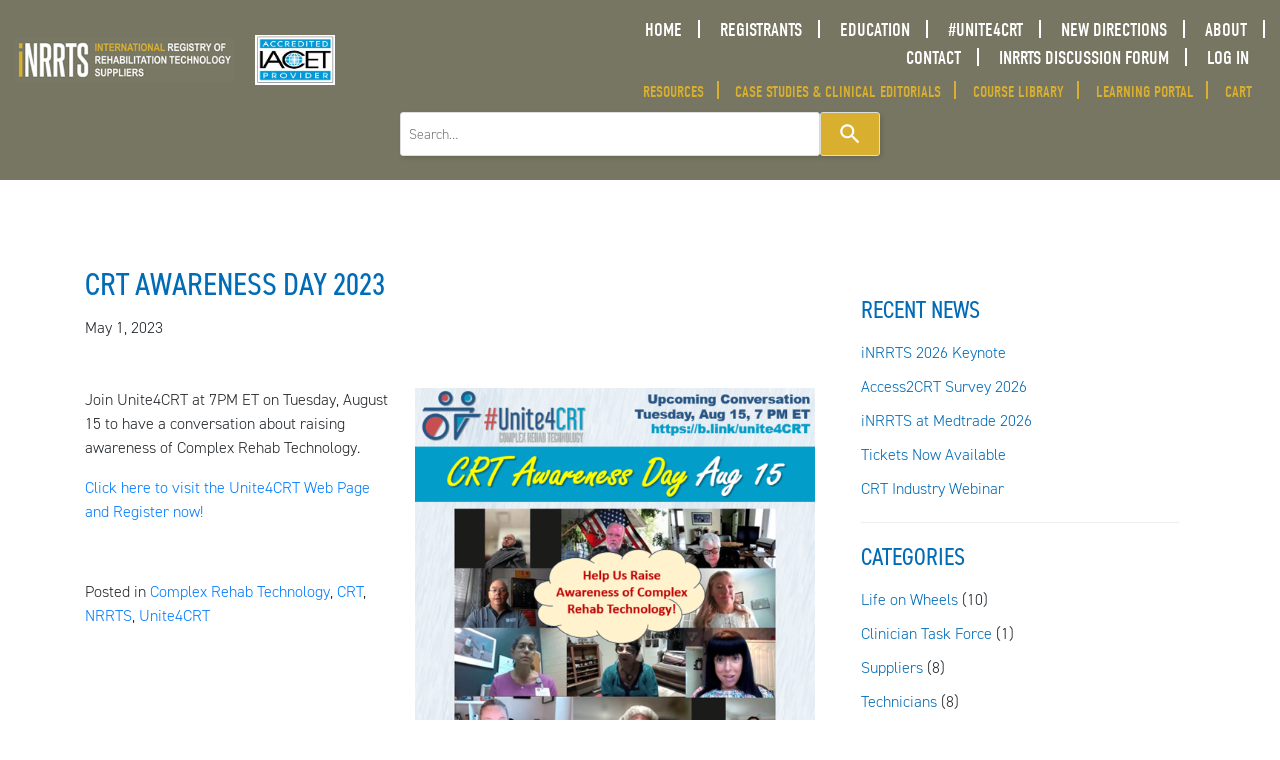

--- FILE ---
content_type: text/html; charset=UTF-8
request_url: https://nrrts.org/crt-awareness-day-2022/
body_size: 19502
content:
<!doctype html>
<html lang="en-US">
<head>
	<meta charset="UTF-8">
	<meta name="facebook-domain-verification" content="njsrai4ee3mn5b66jgz29hx02t9l8a" />
    <meta name="viewport" content="width=device-width, initial-scale=1">
	<link rel="profile" href="https://gmpg.org/xfn/11">

  <link rel="stylesheet" href="https://use.typekit.net/mpe0lca.css">

	<meta name='robots' content='index, follow, max-image-preview:large, max-snippet:-1, max-video-preview:-1' />
	<style>img:is([sizes="auto" i], [sizes^="auto," i]) { contain-intrinsic-size: 3000px 1500px }</style>
	
	<!-- This site is optimized with the Yoast SEO plugin v26.8 - https://yoast.com/product/yoast-seo-wordpress/ -->
	<title>CRT Awareness Day 2023 - iNRRTS</title>
	<link rel="canonical" href="https://nrrts.org/crt-awareness-day-2022/" />
	<meta property="og:locale" content="en_US" />
	<meta property="og:type" content="article" />
	<meta property="og:title" content="CRT Awareness Day 2023 - iNRRTS" />
	<meta property="og:description" content="Join Unite4CRT at 7PM ET on Tuesday, August 15 to have a conversation about raising awareness of Complex Rehab Technology...." />
	<meta property="og:url" content="https://nrrts.org/crt-awareness-day-2022/" />
	<meta property="og:site_name" content="iNRRTS" />
	<meta property="article:publisher" content="https://www.facebook.com/nrrtsrehab" />
	<meta property="article:published_time" content="2023-05-01T13:00:23+00:00" />
	<meta property="article:modified_time" content="2023-08-16T11:58:09+00:00" />
	<meta property="og:image" content="https://nrrts.org/wp-content/uploads/2022/08/CRTAD_2023_A_LoRes_F1.png" />
	<meta property="og:image:width" content="1080" />
	<meta property="og:image:height" content="1080" />
	<meta property="og:image:type" content="image/png" />
	<meta name="author" content="Bill Noelting" />
	<meta name="twitter:card" content="summary_large_image" />
	<meta name="twitter:creator" content="@nrrts" />
	<meta name="twitter:site" content="@nrrts" />
	<meta name="twitter:label1" content="Written by" />
	<meta name="twitter:data1" content="Bill Noelting" />
	<meta name="twitter:label2" content="Est. reading time" />
	<meta name="twitter:data2" content="1 minute" />
	<script type="application/ld+json" class="yoast-schema-graph">{"@context":"https://schema.org","@graph":[{"@type":"Article","@id":"https://nrrts.org/crt-awareness-day-2022/#article","isPartOf":{"@id":"https://nrrts.org/crt-awareness-day-2022/"},"author":{"name":"Bill Noelting","@id":"https://nrrts.org/#/schema/person/27bce9d12ee6ae3a2adbd9eba8e99b89"},"headline":"CRT Awareness Day 2023","datePublished":"2023-05-01T13:00:23+00:00","dateModified":"2023-08-16T11:58:09+00:00","mainEntityOfPage":{"@id":"https://nrrts.org/crt-awareness-day-2022/"},"wordCount":53,"publisher":{"@id":"https://nrrts.org/#organization"},"image":{"@id":"https://nrrts.org/crt-awareness-day-2022/#primaryimage"},"thumbnailUrl":"https://nrrts.org/wp-content/uploads/2022/08/CRTAD_2023_A_LoRes_F1.png","articleSection":["Complex Rehab Technology","CRT","NRRTS","Unite4CRT"],"inLanguage":"en-US"},{"@type":"WebPage","@id":"https://nrrts.org/crt-awareness-day-2022/","url":"https://nrrts.org/crt-awareness-day-2022/","name":"CRT Awareness Day 2023 - iNRRTS","isPartOf":{"@id":"https://nrrts.org/#website"},"primaryImageOfPage":{"@id":"https://nrrts.org/crt-awareness-day-2022/#primaryimage"},"image":{"@id":"https://nrrts.org/crt-awareness-day-2022/#primaryimage"},"thumbnailUrl":"https://nrrts.org/wp-content/uploads/2022/08/CRTAD_2023_A_LoRes_F1.png","datePublished":"2023-05-01T13:00:23+00:00","dateModified":"2023-08-16T11:58:09+00:00","breadcrumb":{"@id":"https://nrrts.org/crt-awareness-day-2022/#breadcrumb"},"inLanguage":"en-US","potentialAction":[{"@type":"ReadAction","target":["https://nrrts.org/crt-awareness-day-2022/"]}]},{"@type":"ImageObject","inLanguage":"en-US","@id":"https://nrrts.org/crt-awareness-day-2022/#primaryimage","url":"https://nrrts.org/wp-content/uploads/2022/08/CRTAD_2023_A_LoRes_F1.png","contentUrl":"https://nrrts.org/wp-content/uploads/2022/08/CRTAD_2023_A_LoRes_F1.png","width":1080,"height":1080},{"@type":"BreadcrumbList","@id":"https://nrrts.org/crt-awareness-day-2022/#breadcrumb","itemListElement":[{"@type":"ListItem","position":1,"name":"Home","item":"https://nrrts.org/"},{"@type":"ListItem","position":2,"name":"CRT Awareness Day 2023"}]},{"@type":"WebSite","@id":"https://nrrts.org/#website","url":"https://nrrts.org/","name":"iNRRTS","description":"Complex Rehab Technology (CRT)","publisher":{"@id":"https://nrrts.org/#organization"},"potentialAction":[{"@type":"SearchAction","target":{"@type":"EntryPoint","urlTemplate":"https://nrrts.org/?s={search_term_string}"},"query-input":{"@type":"PropertyValueSpecification","valueRequired":true,"valueName":"search_term_string"}}],"inLanguage":"en-US"},{"@type":"Organization","@id":"https://nrrts.org/#organization","name":"iNRRTS","url":"https://nrrts.org/","logo":{"@type":"ImageObject","inLanguage":"en-US","@id":"https://nrrts.org/#/schema/logo/image/","url":"https://nrrts.org/wp-content/uploads/2023/07/Logo1.jpg","contentUrl":"https://nrrts.org/wp-content/uploads/2023/07/Logo1.jpg","width":470,"height":308,"caption":"iNRRTS"},"image":{"@id":"https://nrrts.org/#/schema/logo/image/"},"sameAs":["https://www.facebook.com/nrrtsrehab","https://x.com/nrrts"]},{"@type":"Person","@id":"https://nrrts.org/#/schema/person/27bce9d12ee6ae3a2adbd9eba8e99b89","name":"Bill Noelting","image":{"@type":"ImageObject","inLanguage":"en-US","@id":"https://nrrts.org/#/schema/person/image/","url":"https://nrrts.org/wp-content/uploads/2024/05/BN_Transparent_200x200-96x96.png","contentUrl":"https://nrrts.org/wp-content/uploads/2024/05/BN_Transparent_200x200-96x96.png","caption":"Bill Noelting"},"url":"https://nrrts.org/author/bill-3/"}]}</script>
	<!-- / Yoast SEO plugin. -->


<link rel='dns-prefetch' href='//cdn.jsdelivr.net' />
<link rel='dns-prefetch' href='//www.googletagmanager.com' />
<link rel='dns-prefetch' href='//fonts.googleapis.com' />
<link rel="alternate" type="application/rss+xml" title="iNRRTS &raquo; Feed" href="https://nrrts.org/feed/" />
<link rel="alternate" type="application/rss+xml" title="iNRRTS &raquo; Comments Feed" href="https://nrrts.org/comments/feed/" />
<script type="text/javascript">
/* <![CDATA[ */
window._wpemojiSettings = {"baseUrl":"https:\/\/s.w.org\/images\/core\/emoji\/16.0.1\/72x72\/","ext":".png","svgUrl":"https:\/\/s.w.org\/images\/core\/emoji\/16.0.1\/svg\/","svgExt":".svg","source":{"concatemoji":"https:\/\/nrrts.org\/wp-includes\/js\/wp-emoji-release.min.js?ver=6.8.3"}};
/*! This file is auto-generated */
!function(s,n){var o,i,e;function c(e){try{var t={supportTests:e,timestamp:(new Date).valueOf()};sessionStorage.setItem(o,JSON.stringify(t))}catch(e){}}function p(e,t,n){e.clearRect(0,0,e.canvas.width,e.canvas.height),e.fillText(t,0,0);var t=new Uint32Array(e.getImageData(0,0,e.canvas.width,e.canvas.height).data),a=(e.clearRect(0,0,e.canvas.width,e.canvas.height),e.fillText(n,0,0),new Uint32Array(e.getImageData(0,0,e.canvas.width,e.canvas.height).data));return t.every(function(e,t){return e===a[t]})}function u(e,t){e.clearRect(0,0,e.canvas.width,e.canvas.height),e.fillText(t,0,0);for(var n=e.getImageData(16,16,1,1),a=0;a<n.data.length;a++)if(0!==n.data[a])return!1;return!0}function f(e,t,n,a){switch(t){case"flag":return n(e,"\ud83c\udff3\ufe0f\u200d\u26a7\ufe0f","\ud83c\udff3\ufe0f\u200b\u26a7\ufe0f")?!1:!n(e,"\ud83c\udde8\ud83c\uddf6","\ud83c\udde8\u200b\ud83c\uddf6")&&!n(e,"\ud83c\udff4\udb40\udc67\udb40\udc62\udb40\udc65\udb40\udc6e\udb40\udc67\udb40\udc7f","\ud83c\udff4\u200b\udb40\udc67\u200b\udb40\udc62\u200b\udb40\udc65\u200b\udb40\udc6e\u200b\udb40\udc67\u200b\udb40\udc7f");case"emoji":return!a(e,"\ud83e\udedf")}return!1}function g(e,t,n,a){var r="undefined"!=typeof WorkerGlobalScope&&self instanceof WorkerGlobalScope?new OffscreenCanvas(300,150):s.createElement("canvas"),o=r.getContext("2d",{willReadFrequently:!0}),i=(o.textBaseline="top",o.font="600 32px Arial",{});return e.forEach(function(e){i[e]=t(o,e,n,a)}),i}function t(e){var t=s.createElement("script");t.src=e,t.defer=!0,s.head.appendChild(t)}"undefined"!=typeof Promise&&(o="wpEmojiSettingsSupports",i=["flag","emoji"],n.supports={everything:!0,everythingExceptFlag:!0},e=new Promise(function(e){s.addEventListener("DOMContentLoaded",e,{once:!0})}),new Promise(function(t){var n=function(){try{var e=JSON.parse(sessionStorage.getItem(o));if("object"==typeof e&&"number"==typeof e.timestamp&&(new Date).valueOf()<e.timestamp+604800&&"object"==typeof e.supportTests)return e.supportTests}catch(e){}return null}();if(!n){if("undefined"!=typeof Worker&&"undefined"!=typeof OffscreenCanvas&&"undefined"!=typeof URL&&URL.createObjectURL&&"undefined"!=typeof Blob)try{var e="postMessage("+g.toString()+"("+[JSON.stringify(i),f.toString(),p.toString(),u.toString()].join(",")+"));",a=new Blob([e],{type:"text/javascript"}),r=new Worker(URL.createObjectURL(a),{name:"wpTestEmojiSupports"});return void(r.onmessage=function(e){c(n=e.data),r.terminate(),t(n)})}catch(e){}c(n=g(i,f,p,u))}t(n)}).then(function(e){for(var t in e)n.supports[t]=e[t],n.supports.everything=n.supports.everything&&n.supports[t],"flag"!==t&&(n.supports.everythingExceptFlag=n.supports.everythingExceptFlag&&n.supports[t]);n.supports.everythingExceptFlag=n.supports.everythingExceptFlag&&!n.supports.flag,n.DOMReady=!1,n.readyCallback=function(){n.DOMReady=!0}}).then(function(){return e}).then(function(){var e;n.supports.everything||(n.readyCallback(),(e=n.source||{}).concatemoji?t(e.concatemoji):e.wpemoji&&e.twemoji&&(t(e.twemoji),t(e.wpemoji)))}))}((window,document),window._wpemojiSettings);
/* ]]> */
</script>
<style id='wp-emoji-styles-inline-css' type='text/css'>

	img.wp-smiley, img.emoji {
		display: inline !important;
		border: none !important;
		box-shadow: none !important;
		height: 1em !important;
		width: 1em !important;
		margin: 0 0.07em !important;
		vertical-align: -0.1em !important;
		background: none !important;
		padding: 0 !important;
	}
</style>
<link rel='stylesheet' id='wp-block-library-css' href='https://nrrts.org/wp-includes/css/dist/block-library/style.min.css?ver=6.8.3' type='text/css' media='all' />
<style id='classic-theme-styles-inline-css' type='text/css'>
/*! This file is auto-generated */
.wp-block-button__link{color:#fff;background-color:#32373c;border-radius:9999px;box-shadow:none;text-decoration:none;padding:calc(.667em + 2px) calc(1.333em + 2px);font-size:1.125em}.wp-block-file__button{background:#32373c;color:#fff;text-decoration:none}
</style>
<link rel='stylesheet' id='wp-components-css' href='https://nrrts.org/wp-includes/css/dist/components/style.min.css?ver=6.8.3' type='text/css' media='all' />
<link rel='stylesheet' id='wp-preferences-css' href='https://nrrts.org/wp-includes/css/dist/preferences/style.min.css?ver=6.8.3' type='text/css' media='all' />
<link rel='stylesheet' id='wp-block-editor-css' href='https://nrrts.org/wp-includes/css/dist/block-editor/style.min.css?ver=6.8.3' type='text/css' media='all' />
<link rel='stylesheet' id='popup-maker-block-library-style-css' href='https://nrrts.org/wp-content/plugins/popup-maker/dist/packages/block-library-style.css?ver=dbea705cfafe089d65f1' type='text/css' media='all' />
<link rel='stylesheet' id='mpp_gutenberg-css' href='https://nrrts.org/wp-content/plugins/metronet-profile-picture/dist/blocks.style.build.css?ver=2.6.3' type='text/css' media='all' />
<style id='global-styles-inline-css' type='text/css'>
:root{--wp--preset--aspect-ratio--square: 1;--wp--preset--aspect-ratio--4-3: 4/3;--wp--preset--aspect-ratio--3-4: 3/4;--wp--preset--aspect-ratio--3-2: 3/2;--wp--preset--aspect-ratio--2-3: 2/3;--wp--preset--aspect-ratio--16-9: 16/9;--wp--preset--aspect-ratio--9-16: 9/16;--wp--preset--color--black: #000000;--wp--preset--color--cyan-bluish-gray: #abb8c3;--wp--preset--color--white: #ffffff;--wp--preset--color--pale-pink: #f78da7;--wp--preset--color--vivid-red: #cf2e2e;--wp--preset--color--luminous-vivid-orange: #ff6900;--wp--preset--color--luminous-vivid-amber: #fcb900;--wp--preset--color--light-green-cyan: #7bdcb5;--wp--preset--color--vivid-green-cyan: #00d084;--wp--preset--color--pale-cyan-blue: #8ed1fc;--wp--preset--color--vivid-cyan-blue: #0693e3;--wp--preset--color--vivid-purple: #9b51e0;--wp--preset--gradient--vivid-cyan-blue-to-vivid-purple: linear-gradient(135deg,rgba(6,147,227,1) 0%,rgb(155,81,224) 100%);--wp--preset--gradient--light-green-cyan-to-vivid-green-cyan: linear-gradient(135deg,rgb(122,220,180) 0%,rgb(0,208,130) 100%);--wp--preset--gradient--luminous-vivid-amber-to-luminous-vivid-orange: linear-gradient(135deg,rgba(252,185,0,1) 0%,rgba(255,105,0,1) 100%);--wp--preset--gradient--luminous-vivid-orange-to-vivid-red: linear-gradient(135deg,rgba(255,105,0,1) 0%,rgb(207,46,46) 100%);--wp--preset--gradient--very-light-gray-to-cyan-bluish-gray: linear-gradient(135deg,rgb(238,238,238) 0%,rgb(169,184,195) 100%);--wp--preset--gradient--cool-to-warm-spectrum: linear-gradient(135deg,rgb(74,234,220) 0%,rgb(151,120,209) 20%,rgb(207,42,186) 40%,rgb(238,44,130) 60%,rgb(251,105,98) 80%,rgb(254,248,76) 100%);--wp--preset--gradient--blush-light-purple: linear-gradient(135deg,rgb(255,206,236) 0%,rgb(152,150,240) 100%);--wp--preset--gradient--blush-bordeaux: linear-gradient(135deg,rgb(254,205,165) 0%,rgb(254,45,45) 50%,rgb(107,0,62) 100%);--wp--preset--gradient--luminous-dusk: linear-gradient(135deg,rgb(255,203,112) 0%,rgb(199,81,192) 50%,rgb(65,88,208) 100%);--wp--preset--gradient--pale-ocean: linear-gradient(135deg,rgb(255,245,203) 0%,rgb(182,227,212) 50%,rgb(51,167,181) 100%);--wp--preset--gradient--electric-grass: linear-gradient(135deg,rgb(202,248,128) 0%,rgb(113,206,126) 100%);--wp--preset--gradient--midnight: linear-gradient(135deg,rgb(2,3,129) 0%,rgb(40,116,252) 100%);--wp--preset--font-size--small: 13px;--wp--preset--font-size--medium: 20px;--wp--preset--font-size--large: 36px;--wp--preset--font-size--x-large: 42px;--wp--preset--spacing--20: 0.44rem;--wp--preset--spacing--30: 0.67rem;--wp--preset--spacing--40: 1rem;--wp--preset--spacing--50: 1.5rem;--wp--preset--spacing--60: 2.25rem;--wp--preset--spacing--70: 3.38rem;--wp--preset--spacing--80: 5.06rem;--wp--preset--shadow--natural: 6px 6px 9px rgba(0, 0, 0, 0.2);--wp--preset--shadow--deep: 12px 12px 50px rgba(0, 0, 0, 0.4);--wp--preset--shadow--sharp: 6px 6px 0px rgba(0, 0, 0, 0.2);--wp--preset--shadow--outlined: 6px 6px 0px -3px rgba(255, 255, 255, 1), 6px 6px rgba(0, 0, 0, 1);--wp--preset--shadow--crisp: 6px 6px 0px rgba(0, 0, 0, 1);}:where(.is-layout-flex){gap: 0.5em;}:where(.is-layout-grid){gap: 0.5em;}body .is-layout-flex{display: flex;}.is-layout-flex{flex-wrap: wrap;align-items: center;}.is-layout-flex > :is(*, div){margin: 0;}body .is-layout-grid{display: grid;}.is-layout-grid > :is(*, div){margin: 0;}:where(.wp-block-columns.is-layout-flex){gap: 2em;}:where(.wp-block-columns.is-layout-grid){gap: 2em;}:where(.wp-block-post-template.is-layout-flex){gap: 1.25em;}:where(.wp-block-post-template.is-layout-grid){gap: 1.25em;}.has-black-color{color: var(--wp--preset--color--black) !important;}.has-cyan-bluish-gray-color{color: var(--wp--preset--color--cyan-bluish-gray) !important;}.has-white-color{color: var(--wp--preset--color--white) !important;}.has-pale-pink-color{color: var(--wp--preset--color--pale-pink) !important;}.has-vivid-red-color{color: var(--wp--preset--color--vivid-red) !important;}.has-luminous-vivid-orange-color{color: var(--wp--preset--color--luminous-vivid-orange) !important;}.has-luminous-vivid-amber-color{color: var(--wp--preset--color--luminous-vivid-amber) !important;}.has-light-green-cyan-color{color: var(--wp--preset--color--light-green-cyan) !important;}.has-vivid-green-cyan-color{color: var(--wp--preset--color--vivid-green-cyan) !important;}.has-pale-cyan-blue-color{color: var(--wp--preset--color--pale-cyan-blue) !important;}.has-vivid-cyan-blue-color{color: var(--wp--preset--color--vivid-cyan-blue) !important;}.has-vivid-purple-color{color: var(--wp--preset--color--vivid-purple) !important;}.has-black-background-color{background-color: var(--wp--preset--color--black) !important;}.has-cyan-bluish-gray-background-color{background-color: var(--wp--preset--color--cyan-bluish-gray) !important;}.has-white-background-color{background-color: var(--wp--preset--color--white) !important;}.has-pale-pink-background-color{background-color: var(--wp--preset--color--pale-pink) !important;}.has-vivid-red-background-color{background-color: var(--wp--preset--color--vivid-red) !important;}.has-luminous-vivid-orange-background-color{background-color: var(--wp--preset--color--luminous-vivid-orange) !important;}.has-luminous-vivid-amber-background-color{background-color: var(--wp--preset--color--luminous-vivid-amber) !important;}.has-light-green-cyan-background-color{background-color: var(--wp--preset--color--light-green-cyan) !important;}.has-vivid-green-cyan-background-color{background-color: var(--wp--preset--color--vivid-green-cyan) !important;}.has-pale-cyan-blue-background-color{background-color: var(--wp--preset--color--pale-cyan-blue) !important;}.has-vivid-cyan-blue-background-color{background-color: var(--wp--preset--color--vivid-cyan-blue) !important;}.has-vivid-purple-background-color{background-color: var(--wp--preset--color--vivid-purple) !important;}.has-black-border-color{border-color: var(--wp--preset--color--black) !important;}.has-cyan-bluish-gray-border-color{border-color: var(--wp--preset--color--cyan-bluish-gray) !important;}.has-white-border-color{border-color: var(--wp--preset--color--white) !important;}.has-pale-pink-border-color{border-color: var(--wp--preset--color--pale-pink) !important;}.has-vivid-red-border-color{border-color: var(--wp--preset--color--vivid-red) !important;}.has-luminous-vivid-orange-border-color{border-color: var(--wp--preset--color--luminous-vivid-orange) !important;}.has-luminous-vivid-amber-border-color{border-color: var(--wp--preset--color--luminous-vivid-amber) !important;}.has-light-green-cyan-border-color{border-color: var(--wp--preset--color--light-green-cyan) !important;}.has-vivid-green-cyan-border-color{border-color: var(--wp--preset--color--vivid-green-cyan) !important;}.has-pale-cyan-blue-border-color{border-color: var(--wp--preset--color--pale-cyan-blue) !important;}.has-vivid-cyan-blue-border-color{border-color: var(--wp--preset--color--vivid-cyan-blue) !important;}.has-vivid-purple-border-color{border-color: var(--wp--preset--color--vivid-purple) !important;}.has-vivid-cyan-blue-to-vivid-purple-gradient-background{background: var(--wp--preset--gradient--vivid-cyan-blue-to-vivid-purple) !important;}.has-light-green-cyan-to-vivid-green-cyan-gradient-background{background: var(--wp--preset--gradient--light-green-cyan-to-vivid-green-cyan) !important;}.has-luminous-vivid-amber-to-luminous-vivid-orange-gradient-background{background: var(--wp--preset--gradient--luminous-vivid-amber-to-luminous-vivid-orange) !important;}.has-luminous-vivid-orange-to-vivid-red-gradient-background{background: var(--wp--preset--gradient--luminous-vivid-orange-to-vivid-red) !important;}.has-very-light-gray-to-cyan-bluish-gray-gradient-background{background: var(--wp--preset--gradient--very-light-gray-to-cyan-bluish-gray) !important;}.has-cool-to-warm-spectrum-gradient-background{background: var(--wp--preset--gradient--cool-to-warm-spectrum) !important;}.has-blush-light-purple-gradient-background{background: var(--wp--preset--gradient--blush-light-purple) !important;}.has-blush-bordeaux-gradient-background{background: var(--wp--preset--gradient--blush-bordeaux) !important;}.has-luminous-dusk-gradient-background{background: var(--wp--preset--gradient--luminous-dusk) !important;}.has-pale-ocean-gradient-background{background: var(--wp--preset--gradient--pale-ocean) !important;}.has-electric-grass-gradient-background{background: var(--wp--preset--gradient--electric-grass) !important;}.has-midnight-gradient-background{background: var(--wp--preset--gradient--midnight) !important;}.has-small-font-size{font-size: var(--wp--preset--font-size--small) !important;}.has-medium-font-size{font-size: var(--wp--preset--font-size--medium) !important;}.has-large-font-size{font-size: var(--wp--preset--font-size--large) !important;}.has-x-large-font-size{font-size: var(--wp--preset--font-size--x-large) !important;}
:where(.wp-block-post-template.is-layout-flex){gap: 1.25em;}:where(.wp-block-post-template.is-layout-grid){gap: 1.25em;}
:where(.wp-block-columns.is-layout-flex){gap: 2em;}:where(.wp-block-columns.is-layout-grid){gap: 2em;}
:root :where(.wp-block-pullquote){font-size: 1.5em;line-height: 1.6;}
</style>
<link rel='stylesheet' id='af-fontawesome-css' href='https://nrrts.org/wp-content/plugins/asgaros-forum/libs/fontawesome/css/all.min.css?ver=3.3.0' type='text/css' media='all' />
<link rel='stylesheet' id='af-fontawesome-compat-v4-css' href='https://nrrts.org/wp-content/plugins/asgaros-forum/libs/fontawesome/css/v4-shims.min.css?ver=3.3.0' type='text/css' media='all' />
<link rel='stylesheet' id='af-widgets-css' href='https://nrrts.org/wp-content/plugins/asgaros-forum/skin/widgets.css?ver=3.3.0' type='text/css' media='all' />
<link rel='stylesheet' id='learndash_quiz_front_css-css' href='//nrrts.org/wp-content/plugins/sfwd-lms/themes/legacy/templates/learndash_quiz_front.min.css?ver=4.25.8.1' type='text/css' media='all' />
<link rel='stylesheet' id='dashicons-css' href='https://nrrts.org/wp-includes/css/dashicons.min.css?ver=6.8.3' type='text/css' media='all' />
<link rel='stylesheet' id='learndash-front-css' href='//nrrts.org/wp-content/plugins/sfwd-lms/themes/ld30/assets/css/learndash.min.css?ver=4.25.8.1' type='text/css' media='all' />
<style id='learndash-front-inline-css' type='text/css'>
		.learndash-wrapper .ld-item-list .ld-item-list-item.ld-is-next,
		.learndash-wrapper .wpProQuiz_content .wpProQuiz_questionListItem label:focus-within {
			border-color: #d9af30;
		}

		/*
		.learndash-wrapper a:not(.ld-button):not(#quiz_continue_link):not(.ld-focus-menu-link):not(.btn-blue):not(#quiz_continue_link):not(.ld-js-register-account):not(#ld-focus-mode-course-heading):not(#btn-join):not(.ld-item-name):not(.ld-table-list-item-preview):not(.ld-lesson-item-preview-heading),
		 */

		.learndash-wrapper .ld-breadcrumbs a,
		.learndash-wrapper .ld-lesson-item.ld-is-current-lesson .ld-lesson-item-preview-heading,
		.learndash-wrapper .ld-lesson-item.ld-is-current-lesson .ld-lesson-title,
		.learndash-wrapper .ld-primary-color-hover:hover,
		.learndash-wrapper .ld-primary-color,
		.learndash-wrapper .ld-primary-color-hover:hover,
		.learndash-wrapper .ld-primary-color,
		.learndash-wrapper .ld-tabs .ld-tabs-navigation .ld-tab.ld-active,
		.learndash-wrapper .ld-button.ld-button-transparent,
		.learndash-wrapper .ld-button.ld-button-reverse,
		.learndash-wrapper .ld-icon-certificate,
		.learndash-wrapper .ld-login-modal .ld-login-modal-login .ld-modal-heading,
		#wpProQuiz_user_content a,
		.learndash-wrapper .ld-item-list .ld-item-list-item a.ld-item-name:hover,
		.learndash-wrapper .ld-focus-comments__heading-actions .ld-expand-button,
		.learndash-wrapper .ld-focus-comments__heading a,
		.learndash-wrapper .ld-focus-comments .comment-respond a,
		.learndash-wrapper .ld-focus-comment .ld-comment-reply a.comment-reply-link:hover,
		.learndash-wrapper .ld-expand-button.ld-button-alternate {
			color: #d9af30 !important;
		}

		.learndash-wrapper .ld-focus-comment.bypostauthor>.ld-comment-wrapper,
		.learndash-wrapper .ld-focus-comment.role-group_leader>.ld-comment-wrapper,
		.learndash-wrapper .ld-focus-comment.role-administrator>.ld-comment-wrapper {
			background-color:rgba(217, 175, 48, 0.03) !important;
		}


		.learndash-wrapper .ld-primary-background,
		.learndash-wrapper .ld-tabs .ld-tabs-navigation .ld-tab.ld-active:after {
			background: #d9af30 !important;
		}



		.learndash-wrapper .ld-course-navigation .ld-lesson-item.ld-is-current-lesson .ld-status-incomplete,
		.learndash-wrapper .ld-focus-comment.bypostauthor:not(.ptype-sfwd-assignment) >.ld-comment-wrapper>.ld-comment-avatar img,
		.learndash-wrapper .ld-focus-comment.role-group_leader>.ld-comment-wrapper>.ld-comment-avatar img,
		.learndash-wrapper .ld-focus-comment.role-administrator>.ld-comment-wrapper>.ld-comment-avatar img {
			border-color: #d9af30 !important;
		}



		.learndash-wrapper .ld-loading::before {
			border-top:3px solid #d9af30 !important;
		}

		.learndash-wrapper .ld-button:hover:not([disabled]):not(.ld-button-transparent):not(.ld--ignore-inline-css),
		#learndash-tooltips .ld-tooltip:after,
		#learndash-tooltips .ld-tooltip,
		.ld-tooltip:not(.ld-tooltip--modern) [role="tooltip"],
		.learndash-wrapper .ld-primary-background,
		.learndash-wrapper .btn-join:not(.ld--ignore-inline-css),
		.learndash-wrapper #btn-join:not(.ld--ignore-inline-css),
		.learndash-wrapper .ld-button:not([disabled]):not(.ld-button-reverse):not(.ld-button-transparent):not(.ld--ignore-inline-css),
		.learndash-wrapper .ld-expand-button:not([disabled]),
		.learndash-wrapper .wpProQuiz_content .wpProQuiz_button:not([disabled]):not(.wpProQuiz_button_reShowQuestion):not(.wpProQuiz_button_restartQuiz),
		.learndash-wrapper .wpProQuiz_content .wpProQuiz_button2:not([disabled]),
		.learndash-wrapper .ld-focus .ld-focus-sidebar .ld-course-navigation-heading,
		.learndash-wrapper .ld-focus-comments .form-submit #submit,
		.learndash-wrapper .ld-login-modal input[type='submit']:not([disabled]),
		.learndash-wrapper .ld-login-modal .ld-login-modal-register:not([disabled]),
		.learndash-wrapper .wpProQuiz_content .wpProQuiz_certificate a.btn-blue:not([disabled]),
		.learndash-wrapper .ld-focus .ld-focus-header .ld-user-menu .ld-user-menu-items a:not([disabled]),
		#wpProQuiz_user_content table.wp-list-table thead th,
		#wpProQuiz_overlay_close:not([disabled]),
		.learndash-wrapper .ld-expand-button.ld-button-alternate:not([disabled]) .ld-icon {
			background-color: #d9af30 !important;
			color: #000000;
		}

		.learndash-wrapper .ld-focus .ld-focus-sidebar .ld-focus-sidebar-trigger:not([disabled]):not(:hover):not(:focus) .ld-icon {
			background-color: #d9af30;
		}

		.learndash-wrapper .ld-focus .ld-focus-sidebar .ld-focus-sidebar-trigger:hover .ld-icon,
		.learndash-wrapper .ld-focus .ld-focus-sidebar .ld-focus-sidebar-trigger:focus .ld-icon {
			border-color: #d9af30;
			color: #d9af30;
		}

		.learndash-wrapper .ld-button:focus:not(.ld-button-transparent):not(.ld--ignore-inline-css),
		.learndash-wrapper .btn-join:focus:not(.ld--ignore-inline-css),
		.learndash-wrapper #btn-join:focus:not(.ld--ignore-inline-css),
		.learndash-wrapper .ld-expand-button:focus,
		.learndash-wrapper .wpProQuiz_content .wpProQuiz_button:not(.wpProQuiz_button_reShowQuestion):focus:not(.wpProQuiz_button_restartQuiz),
		.learndash-wrapper .wpProQuiz_content .wpProQuiz_button2:focus,
		.learndash-wrapper .ld-focus-comments .form-submit #submit,
		.learndash-wrapper .ld-login-modal input[type='submit']:focus,
		.learndash-wrapper .ld-login-modal .ld-login-modal-register:focus,
		.learndash-wrapper .wpProQuiz_content .wpProQuiz_certificate a.btn-blue:focus {
			opacity: 0.75; /* Replicates the hover/focus states pre-4.21.3. */
			outline-color: #d9af30;
		}

		.learndash-wrapper .ld-button:hover:not(.ld-button-transparent):not(.ld--ignore-inline-css),
		.learndash-wrapper .btn-join:hover:not(.ld--ignore-inline-css),
		.learndash-wrapper #btn-join:hover:not(.ld--ignore-inline-css),
		.learndash-wrapper .ld-expand-button:hover,
		.learndash-wrapper .wpProQuiz_content .wpProQuiz_button:not(.wpProQuiz_button_reShowQuestion):hover:not(.wpProQuiz_button_restartQuiz),
		.learndash-wrapper .wpProQuiz_content .wpProQuiz_button2:hover,
		.learndash-wrapper .ld-focus-comments .form-submit #submit,
		.learndash-wrapper .ld-login-modal input[type='submit']:hover,
		.learndash-wrapper .ld-login-modal .ld-login-modal-register:hover,
		.learndash-wrapper .wpProQuiz_content .wpProQuiz_certificate a.btn-blue:hover {
			background-color: #d9af30; /* Replicates the hover/focus states pre-4.21.3. */
			opacity: 0.85; /* Replicates the hover/focus states pre-4.21.3. */
		}

		.learndash-wrapper .ld-item-list .ld-item-search .ld-closer:focus {
			border-color: #d9af30;
		}

		.learndash-wrapper .ld-focus .ld-focus-header .ld-user-menu .ld-user-menu-items:before {
			border-bottom-color: #d9af30 !important;
		}

		.learndash-wrapper .ld-button.ld-button-transparent:hover {
			background: transparent !important;
		}

		.learndash-wrapper .ld-button.ld-button-transparent:focus {
			outline-color: #d9af30;
		}

		.learndash-wrapper .ld-focus .ld-focus-header .sfwd-mark-complete .learndash_mark_complete_button:not(.ld--ignore-inline-css),
		.learndash-wrapper .ld-focus .ld-focus-header #sfwd-mark-complete #learndash_mark_complete_button,
		.learndash-wrapper .ld-button.ld-button-transparent,
		.learndash-wrapper .ld-button.ld-button-alternate,
		.learndash-wrapper .ld-expand-button.ld-button-alternate {
			background-color:transparent !important;
		}

		.learndash-wrapper .ld-focus-header .ld-user-menu .ld-user-menu-items a,
		.learndash-wrapper .ld-button.ld-button-reverse:hover,
		.learndash-wrapper .ld-alert-success .ld-alert-icon.ld-icon-certificate,
		.learndash-wrapper .ld-alert-warning .ld-button,
		.learndash-wrapper .ld-primary-background.ld-status {
			color:white !important;
		}

		.learndash-wrapper .ld-status.ld-status-unlocked {
			background-color: rgba(217,175,48,0.2) !important;
			color: #d9af30 !important;
		}

		.learndash-wrapper .wpProQuiz_content .wpProQuiz_addToplist {
			background-color: rgba(217,175,48,0.1) !important;
			border: 1px solid #d9af30 !important;
		}

		.learndash-wrapper .wpProQuiz_content .wpProQuiz_toplistTable th {
			background: #d9af30 !important;
		}

		.learndash-wrapper .wpProQuiz_content .wpProQuiz_toplistTrOdd {
			background-color: rgba(217,175,48,0.1) !important;
		}


		.learndash-wrapper .wpProQuiz_content .wpProQuiz_time_limit .wpProQuiz_progress {
			background-color: #d9af30 !important;
		}
		
		.learndash-wrapper #quiz_continue_link,
		.learndash-wrapper .ld-secondary-background,
		.learndash-wrapper .learndash_mark_complete_button:not(.ld--ignore-inline-css),
		.learndash-wrapper #learndash_mark_complete_button,
		.learndash-wrapper .ld-status-complete,
		.learndash-wrapper .ld-alert-success .ld-button,
		.learndash-wrapper .ld-alert-success .ld-alert-icon {
			background-color: #006bb6 !important;
		}

		.learndash-wrapper #quiz_continue_link:focus,
		.learndash-wrapper .learndash_mark_complete_button:focus:not(.ld--ignore-inline-css),
		.learndash-wrapper #learndash_mark_complete_button:focus,
		.learndash-wrapper .ld-alert-success .ld-button:focus {
			outline-color: #006bb6;
		}

		.learndash-wrapper .wpProQuiz_content a#quiz_continue_link {
			background-color: #006bb6 !important;
		}

		.learndash-wrapper .wpProQuiz_content a#quiz_continue_link:focus {
			outline-color: #006bb6;
		}

		.learndash-wrapper .course_progress .sending_progress_bar {
			background: #006bb6 !important;
		}

		.learndash-wrapper .wpProQuiz_content .wpProQuiz_button_reShowQuestion:hover, .learndash-wrapper .wpProQuiz_content .wpProQuiz_button_restartQuiz:hover {
			background-color: #006bb6 !important;
			opacity: 0.75;
		}

		.learndash-wrapper .wpProQuiz_content .wpProQuiz_button_reShowQuestion:focus,
		.learndash-wrapper .wpProQuiz_content .wpProQuiz_button_restartQuiz:focus {
			outline-color: #006bb6;
		}

		.learndash-wrapper .ld-secondary-color-hover:hover,
		.learndash-wrapper .ld-secondary-color,
		.learndash-wrapper .ld-focus .ld-focus-header .sfwd-mark-complete .learndash_mark_complete_button:not(.ld--ignore-inline-css),
		.learndash-wrapper .ld-focus .ld-focus-header #sfwd-mark-complete #learndash_mark_complete_button,
		.learndash-wrapper .ld-focus .ld-focus-header .sfwd-mark-complete:after {
			color: #006bb6 !important;
		}

		.learndash-wrapper .ld-secondary-in-progress-icon {
			border-left-color: #006bb6 !important;
			border-top-color: #006bb6 !important;
		}

		.learndash-wrapper .ld-alert-success {
			border-color: #006bb6;
			background-color: transparent !important;
			color: #006bb6;
		}

		
		.learndash-wrapper .ld-alert-warning {
			background-color:transparent;
		}

		.learndash-wrapper .ld-status-waiting,
		.learndash-wrapper .ld-alert-warning .ld-alert-icon {
			background-color: #ce0e2d !important;
		}

		.learndash-wrapper .ld-tertiary-color-hover:hover,
		.learndash-wrapper .ld-tertiary-color,
		.learndash-wrapper .ld-alert-warning {
			color: #ce0e2d !important;
		}

		.learndash-wrapper .ld-tertiary-background {
			background-color: #ce0e2d !important;
		}

		.learndash-wrapper .ld-alert-warning {
			border-color: #ce0e2d !important;
		}

		.learndash-wrapper .ld-tertiary-background,
		.learndash-wrapper .ld-alert-warning .ld-alert-icon {
			color:white !important;
		}

		.learndash-wrapper .wpProQuiz_content .wpProQuiz_reviewQuestion li.wpProQuiz_reviewQuestionReview,
		.learndash-wrapper .wpProQuiz_content .wpProQuiz_box li.wpProQuiz_reviewQuestionReview {
			background-color: #ce0e2d !important;
		}

		
</style>
<link rel='stylesheet' id='ldx-design-upgrade-learndash-css' href='https://nrrts.org/wp-content/plugins/design-upgrade-learndash/assets/css/ld3.css?ver=2.12' type='text/css' media='all' />
<link rel='stylesheet' id='qre-common-css-css' href='https://nrrts.org/wp-content/plugins/quiz-reporting-extension/assets/dist/css/common.css?ver=3.1.0' type='text/css' media='all' />
<link rel='stylesheet' id='woocommerce-layout-css' href='https://nrrts.org/wp-content/plugins/woocommerce/assets/css/woocommerce-layout.css?ver=10.4.3' type='text/css' media='all' />
<link rel='stylesheet' id='woocommerce-smallscreen-css' href='https://nrrts.org/wp-content/plugins/woocommerce/assets/css/woocommerce-smallscreen.css?ver=10.4.3' type='text/css' media='only screen and (max-width: 768px)' />
<link rel='stylesheet' id='woocommerce-general-css' href='https://nrrts.org/wp-content/plugins/woocommerce/assets/css/woocommerce.css?ver=10.4.3' type='text/css' media='all' />
<style id='woocommerce-inline-inline-css' type='text/css'>
.woocommerce form .form-row .required { visibility: visible; }
</style>
<link rel='stylesheet' id='learndash-css' href='//nrrts.org/wp-content/plugins/sfwd-lms/src/assets/dist/css/styles.css?ver=4.25.8.1' type='text/css' media='all' />
<link rel='stylesheet' id='jquery-dropdown-css-css' href='//nrrts.org/wp-content/plugins/sfwd-lms/assets/css/jquery.dropdown.min.css?ver=4.25.8.1' type='text/css' media='all' />
<link rel='stylesheet' id='learndash_lesson_video-css' href='//nrrts.org/wp-content/plugins/sfwd-lms/themes/legacy/templates/learndash_lesson_video.min.css?ver=4.25.8.1' type='text/css' media='all' />
<link rel='stylesheet' id='learndash-admin-bar-css' href='https://nrrts.org/wp-content/plugins/sfwd-lms/src/assets/dist/css/admin-bar/styles.css?ver=4.25.8.1' type='text/css' media='all' />
<link rel='stylesheet' id='learndash-course-grid-skin-grid-css' href='https://nrrts.org/wp-content/plugins/sfwd-lms/includes/course-grid/templates/skins/grid/style.css?ver=4.25.8.1' type='text/css' media='all' />
<link rel='stylesheet' id='learndash-course-grid-pagination-css' href='https://nrrts.org/wp-content/plugins/sfwd-lms/includes/course-grid/templates/pagination/style.css?ver=4.25.8.1' type='text/css' media='all' />
<link rel='stylesheet' id='learndash-course-grid-filter-css' href='https://nrrts.org/wp-content/plugins/sfwd-lms/includes/course-grid/templates/filter/style.css?ver=4.25.8.1' type='text/css' media='all' />
<link rel='stylesheet' id='learndash-course-grid-card-grid-1-css' href='https://nrrts.org/wp-content/plugins/sfwd-lms/includes/course-grid/templates/cards/grid-1/style.css?ver=4.25.8.1' type='text/css' media='all' />
<link rel='stylesheet' id='h5p-plugin-styles-css' href='https://nrrts.org/wp-content/plugins/h5p/h5p-php-library/styles/h5p.css?ver=1.16.2' type='text/css' media='all' />
<link rel='stylesheet' id='ctdb-style-css' href='https://nrrts.org/wp-content/plugins/wp-discussion-board/assets/css/style.css?ver=2.5.6' type='text/css' media='all' />
<link rel='stylesheet' id='wpmagazine-modules-lite-google-fonts-css' href='https://fonts.googleapis.com/css?family=Roboto%3A400%2C100%2C300%2C400%2C500%2C700%2C900%7CYanone+Kaffeesatz%3A200%2C300%2C400%2C500%2C600%2C700%7COpen+Sans%3A300%2C400%2C600%2C700%2C800%7CRoboto+Slab%3A100%2C200%2C300%2C400%2C500%2C600%2C700%2C800%2C900%7CPoppins%3A100%2C200%2C300%2C400%2C500%2C600%2C700%2C800%2C900&#038;subset=latin%2Clatin-ext' type='text/css' media='all' />
<link rel='stylesheet' id='fontawesome-css' href='https://nrrts.org/wp-content/plugins/wp-magazine-modules-lite/includes/assets/library/fontawesome/css/all.min.css?ver=5.12.1' type='text/css' media='all' />
<link rel='stylesheet' id='wpmagazine-modules-lite-frontend-css' href='https://nrrts.org/wp-content/plugins/wp-magazine-modules-lite/includes/assets/css/build.css?ver=1.1.3' type='text/css' media='all' />
<link rel='stylesheet' id='slick-slider-css' href='https://nrrts.org/wp-content/plugins/wp-magazine-modules-lite/includes/assets/library/slick-slider/css/slick.css?ver=1.8.0' type='text/css' media='all' />
<link rel='stylesheet' id='slick-slider-theme-css' href='https://nrrts.org/wp-content/plugins/wp-magazine-modules-lite/includes/assets/library/slick-slider/css/slick-theme.css?ver=1.8.0' type='text/css' media='all' />
<link rel='stylesheet' id='nrrts-style-css' href='https://nrrts.org/wp-content/themes/nrrts/assets/css/style.css?ver=6.8.3' type='text/css' media='all' />
<link rel='stylesheet' id='style-css' href='https://cdn.jsdelivr.net/npm/slick-carousel@1.8.1/slick/slick.css?ver=6.8.3' type='text/css' media='all' />
<link rel='stylesheet' id='datatables-styles-css' href='https://nrrts.org/wp-content/plugins/tin-canny-learndash-reporting/src/assets/admin/css/datatables.min.css?ver=0.0.1' type='text/css' media='all' />
<link rel='stylesheet' id='uotc-group-quiz-report-css' href='https://nrrts.org/wp-content/plugins/tin-canny-learndash-reporting/src/assets/admin/css/group-quiz-report-module.css?ver=0.0.1' type='text/css' media='all' />
<link rel='stylesheet' id='wp-h5p-xapi-css' href='https://nrrts.org/wp-content/plugins/tin-canny-learndash-reporting/src/h5p-xapi/wp-h5p-xapi.css?ver=5.1.3' type='text/css' media='all' />
<link rel='stylesheet' id='snc-style-css' href='https://nrrts.org/wp-content/plugins/tin-canny-learndash-reporting/src/uncanny-articulate-and-captivate/assets/css/min/vc-snc-style.min.css?ver=5.1.3' type='text/css' media='all' />
<script type="text/javascript" src="https://nrrts.org/wp-includes/js/jquery/jquery.min.js?ver=3.7.1" id="jquery-core-js"></script>
<script type="text/javascript" src="https://nrrts.org/wp-includes/js/jquery/jquery-migrate.min.js?ver=3.4.1" id="jquery-migrate-js"></script>
<script type="text/javascript" src="https://nrrts.org/wp-content/plugins/quiz-reporting-extension/assets/dist/js/common.js?ver=3.1.0" id="qre-common-js-js"></script>
<script type="text/javascript" src="https://nrrts.org/wp-content/plugins/toolbox-for-asgaros-forum//assets/image-upload.js?ver=6.8.3" id="tfaf_tinyMCE-js"></script>
<script type="text/javascript" src="https://nrrts.org/wp-content/plugins/woocommerce/assets/js/jquery-blockui/jquery.blockUI.min.js?ver=2.7.0-wc.10.4.3" id="wc-jquery-blockui-js" data-wp-strategy="defer"></script>
<script type="text/javascript" id="wc-add-to-cart-js-extra">
/* <![CDATA[ */
var wc_add_to_cart_params = {"ajax_url":"\/wp-admin\/admin-ajax.php","wc_ajax_url":"\/?wc-ajax=%%endpoint%%","i18n_view_cart":"View cart","cart_url":"https:\/\/nrrts.org\/cart\/","is_cart":"","cart_redirect_after_add":"yes"};
/* ]]> */
</script>
<script type="text/javascript" src="https://nrrts.org/wp-content/plugins/woocommerce/assets/js/frontend/add-to-cart.min.js?ver=10.4.3" id="wc-add-to-cart-js" defer="defer" data-wp-strategy="defer"></script>
<script type="text/javascript" src="https://nrrts.org/wp-content/plugins/woocommerce/assets/js/js-cookie/js.cookie.min.js?ver=2.1.4-wc.10.4.3" id="wc-js-cookie-js" data-wp-strategy="defer"></script>
<script type="text/javascript" id="WCPAY_ASSETS-js-extra">
/* <![CDATA[ */
var wcpayAssets = {"url":"https:\/\/nrrts.org\/wp-content\/plugins\/woocommerce-payments\/dist\/"};
/* ]]> */
</script>
<script type="text/javascript" id="wp-h5p-xapi-js-before">
/* <![CDATA[ */
WP_H5P_XAPI_STATEMENT_URL = 'https://nrrts.org/wp-admin/admin-ajax.php?action=process-xapi-statement';WP_H5P_XAPI_CONTEXTACTIVITY = JSON.parse( '{"id":"https:\/\/nrrts.org\/crt-awareness-day-2022\/","definition":{"name":{"en":"CRT Awareness Day 2023 - iNRRTS"},"moreInfo":"https:\/\/nrrts.org\/crt-awareness-day-2022\/"}}' );
/* ]]> */
</script>
<script type="text/javascript" src="https://nrrts.org/wp-content/plugins/tin-canny-learndash-reporting/src/h5p-xapi/wp-h5p-xapi.js?ver=5.1.3" id="wp-h5p-xapi-js"></script>

<!-- Google tag (gtag.js) snippet added by Site Kit -->
<!-- Google Analytics snippet added by Site Kit -->
<script type="text/javascript" src="https://www.googletagmanager.com/gtag/js?id=GT-T945T25" id="google_gtagjs-js" async></script>
<script type="text/javascript" id="google_gtagjs-js-after">
/* <![CDATA[ */
window.dataLayer = window.dataLayer || [];function gtag(){dataLayer.push(arguments);}
gtag("set","linker",{"domains":["nrrts.org"]});
gtag("js", new Date());
gtag("set", "developer_id.dZTNiMT", true);
gtag("config", "GT-T945T25");
 window._googlesitekit = window._googlesitekit || {}; window._googlesitekit.throttledEvents = []; window._googlesitekit.gtagEvent = (name, data) => { var key = JSON.stringify( { name, data } ); if ( !! window._googlesitekit.throttledEvents[ key ] ) { return; } window._googlesitekit.throttledEvents[ key ] = true; setTimeout( () => { delete window._googlesitekit.throttledEvents[ key ]; }, 5 ); gtag( "event", name, { ...data, event_source: "site-kit" } ); }; 
/* ]]> */
</script>
<link rel="https://api.w.org/" href="https://nrrts.org/wp-json/" /><link rel="alternate" title="JSON" type="application/json" href="https://nrrts.org/wp-json/wp/v2/posts/22162" /><link rel="EditURI" type="application/rsd+xml" title="RSD" href="https://nrrts.org/xmlrpc.php?rsd" />
<link rel='shortlink' href='https://nrrts.org/?p=22162' />
<link rel="alternate" title="oEmbed (JSON)" type="application/json+oembed" href="https://nrrts.org/wp-json/oembed/1.0/embed?url=https%3A%2F%2Fnrrts.org%2Fcrt-awareness-day-2022%2F" />
<link rel="alternate" title="oEmbed (XML)" type="text/xml+oembed" href="https://nrrts.org/wp-json/oembed/1.0/embed?url=https%3A%2F%2Fnrrts.org%2Fcrt-awareness-day-2022%2F&#038;format=xml" />
<meta name="generator" content="Site Kit by Google 1.170.0" />  
  <!-- CSS -->
  <style>
  :root{--feat:#D9AF30;--alt:#767662;--black:#212529;--g1:#f8f9fa;--g2:#edf2f7}.certificate__wrapper{max-width:1140px;margin:0 auto;padding:20px}.certificate__list{padding:0 20px 60px;display:grid;grid-template-columns:repeat(4,1fr);gap:20px}.certificate__item{display:flex;flex-direction:column;position:relative;overflow:hidden;cursor:pointer}.certificate__item:hover{text-decoration:none}.certificate__img{transition:.3s all}.certificate__img::after{content:'';position:absolute;top:0;right:0;bottom:0;left:0}.certificate__img--darken::after{background:rgba(0,0,0,.5)}.certificate__item:hover .certificate__img{transform:scale(1.05)}.certificate__text{position:absolute;display:flex;align-items:center;padding:32px;height:calc(100% - 60px);width:100%;justify-content:center;color:#fff;font-size:1.25rem;text-align:center;line-height:1.3}.certificate__text--alt{color:var(--black)}.certificate__name{height:60px;color:#fff;background:var(--alt);display:flex;font-size:1.5rem;padding:0 16px;align-items:center;justify-content:center;position:relative;z-index:1;font-weight:700}.certificate__popup{background:rgba(0,0,0,.8);width:100%;height:100%;position:absolute;display:grid;align-items:center;justify-content:center}.certificate__popup-wrapper{display:grid;grid-template-columns:minmax(min-content,940px);margin:0 20px}.certificate__close{display:flex;align-items:center;height:40px;padding:0 12px;font-size:1.125rem;background:var(--g1);width:max-content;cursor:pointer;margin-left:auto;transition:.3s all}.certificate__close:hover{background:var(--g2)}@media(max-width:1200px){.certificate__list{grid-template-columns:repeat(3,1fr)}}@media(max-width:1000px){.certificate__list{grid-template-columns:repeat(2,1fr)}}@media(max-width:700px){.certificate__list{grid-template-columns:1fr}}
  </style>

<script id='pixel-script-poptin' src='https://cdn.popt.in/pixel.js?id=88263a6845369' async='true'></script> <!-- This code is added by Analytify (8.0.1) https://analytify.io/ !-->
						<script async src="https://www.googletagmanager.com/gtag/js?id=G-L1CLGXGR02"></script>
			<script>
			window.dataLayer = window.dataLayer || [];
			function gtag(){dataLayer.push(arguments);}
			gtag('js', new Date());

			const configuration = {"anonymize_ip":"false","forceSSL":"false","allow_display_features":"false","debug_mode":true};
			const gaID = 'G-L1CLGXGR02';

			
			gtag('config', gaID, configuration);

			
			</script>

			<!-- This code is added by Analytify (8.0.1) !--><script type="text/javascript">
           	 	var ajaxurl = "https://nrrts.org/wp-admin/admin-ajax.php";
         	</script>	<noscript><style>.woocommerce-product-gallery{ opacity: 1 !important; }</style></noscript>
	<style type="text/css">.blue-message {
background: none repeat scroll 0 0 #3399ff;
    color: #ffffff;
    text-shadow: none;
    font-size: 16px;
    line-height: 24px;
    padding: 10px;
}.green-message {
background: none repeat scroll 0 0 #8cc14c;
    color: #ffffff;
    text-shadow: none;
    font-size: 16px;
    line-height: 24px;
    padding: 10px;
}.orange-message {
background: none repeat scroll 0 0 #faa732;
    color: #ffffff;
    text-shadow: none;
    font-size: 16px;
    line-height: 24px;
    padding: 10px;
}.red-message {
background: none repeat scroll 0 0 #da4d31;
    color: #ffffff;
    text-shadow: none;
    font-size: 16px;
    line-height: 24px;
    padding: 10px;
}.grey-message {
background: none repeat scroll 0 0 #53555c;
    color: #ffffff;
    text-shadow: none;
    font-size: 16px;
    line-height: 24px;
    padding: 10px;
}.left-block {
background: none repeat scroll 0 0px, radial-gradient(ellipse at center center, #ffffff 0%, #f2f2f2 100%) repeat scroll 0 0 rgba(0, 0, 0, 0);
    color: #8b8e97;
    padding: 10px;
    margin: 10px;
    float: left;
}.right-block {
background: none repeat scroll 0 0px, radial-gradient(ellipse at center center, #ffffff 0%, #f2f2f2 100%) repeat scroll 0 0 rgba(0, 0, 0, 0);
    color: #8b8e97;
    padding: 10px;
    margin: 10px;
    float: right;
}.blockquotes {
background: none;
    border-left: 5px solid #f1f1f1;
    color: #8B8E97;
    font-size: 16px;
    font-style: italic;
    line-height: 22px;
    padding-left: 15px;
    padding: 10px;
    width: 60%;
    float: left;
}</style><link rel="icon" href="https://nrrts.org/wp-content/uploads/2024/12/cropped-iNRRTS_Logo_HiRes_WhiteBG_800x800-32x32.jpg" sizes="32x32" />
<link rel="icon" href="https://nrrts.org/wp-content/uploads/2024/12/cropped-iNRRTS_Logo_HiRes_WhiteBG_800x800-192x192.jpg" sizes="192x192" />
<link rel="apple-touch-icon" href="https://nrrts.org/wp-content/uploads/2024/12/cropped-iNRRTS_Logo_HiRes_WhiteBG_800x800-180x180.jpg" />
<meta name="msapplication-TileImage" content="https://nrrts.org/wp-content/uploads/2024/12/cropped-iNRRTS_Logo_HiRes_WhiteBG_800x800-270x270.jpg" />
		<style type="text/css" id="wp-custom-css">
			/* #NRRTS00013179 */
.ld_course_grid article a img {
	  max-width: 85% !important;
    margin: auto !important;
    padding-top: 45px;
}

/*#NRRTS00007986*/
.entry-content .alignleft {
	width: auto !important;
}

/*NRRTS00005779*/
@media (min-width: 1200px){
	.hero .container{
		max-width:90%;
	}
	.hero .container ..testimonials__item{
		grid-template-columns: max-content 2fr 1.5fr !important;	
	}	
}

/* #NRRTS00005644 */
@media (min-width: 992px) {
	.page-id-139 .col-lg-3 {
		flex: 0 0 33%;
		max-width: 33%;
	}
	.association_wrap .partners_logos_wrap {
		margin: 1rem;
	}
}

/* #NRRTS00005644 */

/* #NRRTS00005588 */
.registrants__column {
	display: grid;
	grid-template-columns: 1fr 2fr;
	justify-items: center;
	align-items: center;
	margin: 0 60px;
}
@media (min-width: 768px) {
	.page-template-page-registrants .hero {
		padding: 2rem 0;
	}
}
@media( max-width: 1200px ) {
	.registrants__column {
		grid-template-columns: 1fr;
	}
	.registrants__img {
		grid-row: 2;
		max-width: 500px;
		margin-top: 32px;
	}
}
/* #NRRTS00005588 */

/* #NRRTS00002868 */
.newsletter {
	max-width: 730px;
	padding: 4rem 0 0 0;
}
.newsletter__title {
	font-size: 27px;
}
#gform_wrapper_23 {
	margin-top: -13px
}
#gform_wrapper_23 li {
	padding-left: 0;
}
#input_23_1_3,
#input_23_2 {
	padding-left: 8px;
}
#input_23_1_3 {
	margin-bottom: 0
}
#gform_submit_button_23 {
	font-family: 'din-condensed', sans-serif;
	display: inline-block;
	background: #D9AF30;
	color: #FFF;
	text-transform: uppercase;
	padding: 0.5rem 1rem;
	font-size: 1.2rem;
	border: none;
	margin-top: -7px;
}
.about_wrap .col-lg-4:first-of-type {
	background: #edd99c;
}
/* #NRRTS00002868 */

/* #GG00002190 */
.highlight-content {
	background: #edd99c;
	margin-left: -20px;
	margin-right: -20px;
	padding: 12px 20px 7px 20px;
	border-radius: 4px;
	box-shadow: 0px 2px 24px rgba(43, 108, 176, 0.16);
}
/* #GG00002190 */

.image-logo {
	max-width: 240px;
	box-shadow: 0 2px 4px rgba(0,0,0,.08);
	border-radius: 4px;
	margin-bottom: 14px;
}

.woocommerce-checkout #payment ul.payment_methods li img{
	width: 90px;
	padding: 0.5rem;
}

.ldx-plugin .learndash .wpProQuiz_content .wpProQuiz_certificate{
	display: none!important;
}

.ld-course-list-items div.ld_course_grid .thumbnail.course a.btn, .ld_course_grid .thumbnail a.btn, #et-boc .ld_course_grid .thumbnail a.btn, .entry-content div.ld_course_grid .thumbnail a.btn{
	font-size: 1.1rem!important;
	letter-spacing: 1px!important;
}

.gform_ajax_spinner {
	width: 20px !important;
}

.qtip {
	line-height: unset !important;
}

.qtip-content {
	padding: 15px 9px !important;
}

.su-tabs-nav span {
	font-size: unset !important;
}

.su-tabs-pane {
	font-size: unset !important;
}

.su-tabs-pane p {
	margin-bottom: 0px;
}

.su-tabs-pane ul ul li {
	padding-bottom: 0px;
}

figcaption {
	font-size: 12px;

}

figure {
	margin: 0 auto !important;
	max-width: 100% !important;

}
.CTImageDiv_therapist {
	width: 25%;
	float: right;
	margin: 0 10px;
}
.CTImageDiv_lesson3 {
	width: 25%;
	float: left;
	padding: 5px;
}
.CTImageDiv_lesson3_right {
	width: 25%;
	float: right;
	padding: 5px;
}
.su-tabs{
	/*background: #000 !important;*/
}
.su-tabs-nav span.su-tabs-current {
	background: #893490 !important;
	color: #fff !important;
}
.entry-content img {
	width: 100% !important;
	height: auto !important;
}
@media only screen and (max-width: 500px) {
	.CTImageDiv_therapist {
		width: 19%;
	}
	.CTImageDiv_lesson3 {
		width: 25%;
		float: left;
	}
}

/* responsive iframe */
.embed-responsive {
	position: relative;
	width: 100%;
}

.embed-responsive::before {
	display: block;
	content: "";
}

.embed-responsive .embed-responsive-item,
.embed-responsive iframe,
.embed-responsive embed,
.embed-responsive object,
.embed-responsive video {
	position: absolute;
	top: 0;
	left: 0;
	width: 100%;
	height: 100%;
	border: 0;
}

.embed-responsive-21by9::before {
	padding-top: 42.857143%;
}

.embed-responsive-16by9::before {
	padding-top: 56.25%;
}

.embed-responsive-4by3::before {
	padding-top: 75%;
}

.embed-responsive-1by1::before {
	padding-top: 100%;
}

.testimonials__person {
	padding: 0 16px;
}

#postcard {
	display: grid;
	margin: 0px auto;
	grid-template-columns: 1fr 1fr;
	grid-template-rows: 1fr;
	width: 100%;
	text-align: center;
}


article#post-14009 .wp-post-image, article#post-21121 .wp-post-image, article#post-21132 .wp-post-image  {
	max-width: 85%;
	margin: auto;
	padding-top: 45px;
}

/* upload cancel icon using its class */ 
.gform_delete { 
	width: 24px !important; /* Set your desired width */ 
	height: 24px !important; /* Set your desired height */
	background-size: contain !important; /* Ensure the background image fits */ 
	display: inline-block !important; /* Prevent stretching */ 
	max-width: 24px; /* Prevent exceeding desired width */ 
	max-height: 24px; /* Prevent exceeding desired height */ }

/* Registrant Application sig reset icon using its ID */ 
#input_35_142_resetbutton { 
	width: 24px !important;
	height: 24px !important;
	background-size: contain !important; 
	display: inline-block !important;
	max-width: 24px;
	max-height: 24px;
}

/* Registrant Application sig reset icon using its ID */ 
#input_35_81_resetbutton { 
	width: 24px !important;
	height: 24px !important;
	background-size: contain !important; 
	display: inline-block !important;
	max-width: 24px;
	max-height: 24px;
}

/* Registrant Renewal sig reset icon using its ID */ 
#input_17_94_resetbutton { 
	width: 24px !important;
	height: 24px !important;
	background-size: contain !important; 
	display: inline-block !important;
	max-width: 24px;
	max-height: 24px;
}

/* Registrant renewal sig reset icon using its ID */ 
#input_17_120_resetbutton { 
	width: 24px !important;
	height: 24px !important;
	background-size: contain !important; 
	display: inline-block !important;
	max-width: 24px;
	max-height: 24px;
}

/* AFON sig reset icon using its ID */ 
#input_45_38_resetbutton { 
	width: 24px !important;
	height: 24px !important;
	background-size: contain !important; 
	display: inline-block !important;
	max-width: 24px;
	max-height: 24px;
}

/* AFON sig reset icon using its ID */ 
#input_45_50_resetbutton { 
	width: 24px !important;
	height: 24px !important;
	background-size: contain !important; 
	display: inline-block !important;
	max-width: 24px;
	max-height: 24px;
}

/* CFON sig reset icon using its ID */ 
#input_31_38_resetbutton { 
	width: 24px !important;
	height: 24px !important;
	background-size: contain !important; 
	display: inline-block !important;
	max-width: 24px;
	max-height: 24px;
}

/* CFON sig reset icon using its ID */ 
#input_31_50_resetbutton { 
	width: 24px !important;
	height: 24px !important;
	background-size: contain !important; 
	display: inline-block !important;
	max-width: 24px;
	max-height: 24px;
}

.bn-fixed-image-size-300-right {
	float: right
  max-width: 100%; /* Ensures the image doesn't exceed its container width */
  width: 300px; /* Sets the desired width of the image */
  height: auto; /* Maintains the aspect ratio of the image */
	margin-left: 10px
}

/* 2025 CRT Fly-in sig reset icon using its ID */ 
#input_8_17_resetbutton { 
	width: 24px !important;
	height: 24px !important;
	background-size: contain !important; 
	display: inline-block !important;
	max-width: 24px;
	max-height: 24px;
}

strong, b {
  font-weight: bold !important;
}

.wp-block-group.constrain-1200 .wp-block-group__inner-container {
  max-width: 1200px !important;
  margin-left: auto !important;
  margin-right: auto !important;
}

/* Hide sidebar column on LearnDash Topic pages */
.single-sfwd-topic .col-lg-4 {
  display: none !important;
}

/* Expand main content to full width */
.single-sfwd-topic .col-lg-8 {
  width: 100% !important;
  max-width: 100% !important;
}
		</style>
		
<!-- Global site tag (gtag.js) - Google Analytics -->
<script async src="https://www.googletagmanager.com/gtag/js?id=UA-149118901-1"></script>
<script>
  window.dataLayer = window.dataLayer || [];
  function gtag(){dataLayer.push(arguments);}
  gtag('js', new Date());

  gtag('config', 'UA-149118901-1');
</script>

<!-- Google tag (gtag.js) -->
<script async src="https://www.googletagmanager.com/gtag/js?id=G-L1CLGXGR02"></script>
<script>
  window.dataLayer = window.dataLayer || [];
  function gtag(){dataLayer.push(arguments);}
  gtag('js', new Date());

  gtag('config', 'G-L1CLGXGR02');
</script>

</head>

<body class="wp-singular post-template-default single single-post postid-22162 single-format-standard wp-theme-nrrts theme-nrrts ldx-plugin qre-default woocommerce-no-js ctdb-layout-classic ctdb-archive-layout-classic ctdb-nrrts ctdb-user-cannot-view ctdb-user-cannot-post">
<div id="page" class="site">
	<a class="skip-link screen-reader-text" href="#content">Skip to content</a>


  <!-- Pushy Menu -->
  <nav class="pushy pushy-right">
    <div class="pushy-content">
      <div class="menu-primary-menu-container"><ul id="menu-primary-menu" class="menu"><li id="menu-item-31" class="menu-item menu-item-type-post_type menu-item-object-page menu-item-home menu-item-31"><a href="https://nrrts.org/">Home</a></li>
<li id="menu-item-32" class="menu-item menu-item-type-post_type menu-item-object-page menu-item-32"><a href="https://nrrts.org/registrants/">Registrants</a></li>
<li id="menu-item-30" class="menu-item menu-item-type-post_type menu-item-object-page menu-item-30"><a href="https://nrrts.org/education/">Education</a></li>
<li id="menu-item-8002" class="menu-item menu-item-type-post_type menu-item-object-page menu-item-8002"><a href="https://nrrts.org/unite4crt/">#Unite4CRT</a></li>
<li id="menu-item-41971" class="menu-item menu-item-type-post_type menu-item-object-page menu-item-41971"><a target="_blank" href="https://nrrts.org/newdirections/">New Directions</a></li>
<li id="menu-item-27" class="menu-item menu-item-type-post_type menu-item-object-page menu-item-27"><a href="https://nrrts.org/about/">About</a></li>
<li id="menu-item-28" class="menu-item menu-item-type-post_type menu-item-object-page menu-item-28"><a href="https://nrrts.org/contact/">Contact</a></li>
<li id="menu-item-35152" class="menu-item menu-item-type-post_type menu-item-object-page menu-item-35152"><a href="https://nrrts.org/inrrts-discussion-forum/">iNRRTS Discussion Forum</a></li>
<li><a href="https://nrrts.org/learning-portal/">Log In</a></li></ul></div>      <div class="menu-login-menu-container"><ul id="menu-login-menu" class="menu"><li id="menu-item-14952" class="menu-item menu-item-type-post_type menu-item-object-page menu-item-14952"><a href="https://nrrts.org/downloads/">Resources</a></li>
<li id="menu-item-15083" class="menu-item menu-item-type-post_type menu-item-object-page menu-item-15083"><a href="https://nrrts.org/case-studies/">Case Studies &#038; Clinical Editorials</a></li>
<li id="menu-item-844" class="menu-item menu-item-type-post_type menu-item-object-page menu-item-844"><a href="https://nrrts.org/course-library/">Course Library</a></li>
<li id="menu-item-845" class="menu-item menu-item-type-post_type menu-item-object-page menu-item-845"><a href="https://nrrts.org/learning-portal/">Learning Portal</a></li>
<li id="menu-item-846" class="menu-item menu-item-type-post_type menu-item-object-page menu-item-846"><a href="https://nrrts.org/cart/">Cart</a></li>
</ul></div>    </div>
  </nav>

  <div class="site-overlay"></div>

	<header id="masthead" class="site-header">

    <div class="container-fluid">
      <div class="row align-items-center">

        <div class="col-9 col-md-6 col-lg-5">
          <div class="site-title">
            <a href="https://nrrts.org/" rel="home">
              <img src="https://nrrts.org/wp-content/themes/nrrts/assets/img/logo.png" alt="iNRRTS">
            </a>
          </div><!-- site-title -->

          <div class="accredited_wrap">
            <a href="https://nrrts.org/" rel="home">
              <img src="https://nrrts.org/wp-content/themes/nrrts/assets/img/accredited_provider_logo.jpg" alt="iNRRTS">
            </a>
          </div><!-- site-title -->
        </div><!-- col-md-4 -->

        <div class="col-3 col-md-6 col-lg-7">
          <button class="menu-btn">&#9776; Menu</button>

          <nav id="site-navigation" class="main-navigation">
            <div class="menu-primary-menu-container"><ul id="menu-primary-menu-1" class="menu"><li class="menu-item menu-item-type-post_type menu-item-object-page menu-item-home menu-item-31"><a href="https://nrrts.org/">Home</a></li>
<li class="menu-item menu-item-type-post_type menu-item-object-page menu-item-32"><a href="https://nrrts.org/registrants/">Registrants</a></li>
<li class="menu-item menu-item-type-post_type menu-item-object-page menu-item-30"><a href="https://nrrts.org/education/">Education</a></li>
<li class="menu-item menu-item-type-post_type menu-item-object-page menu-item-8002"><a href="https://nrrts.org/unite4crt/">#Unite4CRT</a></li>
<li class="menu-item menu-item-type-post_type menu-item-object-page menu-item-41971"><a target="_blank" href="https://nrrts.org/newdirections/">New Directions</a></li>
<li class="menu-item menu-item-type-post_type menu-item-object-page menu-item-27"><a href="https://nrrts.org/about/">About</a></li>
<li class="menu-item menu-item-type-post_type menu-item-object-page menu-item-28"><a href="https://nrrts.org/contact/">Contact</a></li>
<li class="menu-item menu-item-type-post_type menu-item-object-page menu-item-35152"><a href="https://nrrts.org/inrrts-discussion-forum/">iNRRTS Discussion Forum</a></li>
<li><a href="https://nrrts.org/learning-portal/">Log In</a></li></ul></div>          </nav><!-- main-navigation -->

          <nav class="main-navigation login-nav">
            <div class="menu-login-menu-container"><ul id="menu-login-menu-1" class="menu"><li class="menu-item menu-item-type-post_type menu-item-object-page menu-item-14952"><a href="https://nrrts.org/downloads/">Resources</a></li>
<li class="menu-item menu-item-type-post_type menu-item-object-page menu-item-15083"><a href="https://nrrts.org/case-studies/">Case Studies &#038; Clinical Editorials</a></li>
<li class="menu-item menu-item-type-post_type menu-item-object-page menu-item-844"><a href="https://nrrts.org/course-library/">Course Library</a></li>
<li class="menu-item menu-item-type-post_type menu-item-object-page menu-item-845"><a href="https://nrrts.org/learning-portal/">Learning Portal</a></li>
<li class="menu-item menu-item-type-post_type menu-item-object-page menu-item-846"><a href="https://nrrts.org/cart/">Cart</a></li>
</ul></div>          </nav><!-- main-navigation -->
          
        </div><!-- col-md-8 -->

      </div><!-- row -->
    </div><!-- container -->

	</header><!-- #masthead -->
	<div id="content" class="site-content">
	<div id="primary" class="content-area">
		<main id="main" class="site-main single_main_wrap">

      <div class="container">
        <div class="row">

          <div class="col-lg-8">
            
<article id="post-22162" class="post-22162 post type-post status-publish format-standard has-post-thumbnail hentry category-comples-rehab-technology category-crt category-nrrts category-unite4crt">
	<header class="entry-header">
		<h1 class="entry-title">CRT Awareness Day 2023</h1>			<div class="entry-meta">
				<span class="posted-on"><p><time class="entry-date published" datetime="2023-05-01T09:00:23-04:00">May 1, 2023</time></p></span>			</div><!-- .entry-meta -->
		  </header><!-- .entry-header -->

	<div class="entry-content">
		<span class="su-lightbox" data-mfp-src="https://nrrts.org/wp-content/uploads/2023/08/CRTAD_2023_B_LoRes_F1.png" data-mfp-type="image" data-mobile="yes">
<p><img decoding="async" class="wp-image-11950 alignright" style="max-width: 400px !important; height: 400px !important;" src="https://nrrts.org/wp-content/uploads/2023/08/CRTAD_2023_B_LoRes_F1.png" alt="" /></p>
</span>
<p>Join Unite4CRT at 7PM ET on Tuesday, August 15 to have a conversation about raising awareness of Complex Rehab Technology.</p>
<p><a href="https://nrrts.org/unite4crt/" target="_blank" rel="noopener">Click here to visit the Unite4CRT Web Page and Register now!</a></p>
<p>&nbsp;</p>
	</div><!-- .entry-content -->

	<footer class="entry-footer">
		<span class="cat-links">Posted in <a href="https://nrrts.org/category/comples-rehab-technology/" rel="category tag">Complex Rehab Technology</a>, <a href="https://nrrts.org/category/crt/" rel="category tag">CRT</a>, <a href="https://nrrts.org/category/nrrts/" rel="category tag">NRRTS</a>, <a href="https://nrrts.org/category/unite4crt/" rel="category tag">Unite4CRT</a></span>	</footer><!-- .entry-footer -->
</article><!-- #post-22162 -->
          </div>

          <div class="col-lg-4">
            
<aside id="secondary" class="widget-area">
	
		<section id="recent-posts-2" class="widget widget_recent_entries">
		<h2 class="widget-title">Recent News</h2>
		<ul>
											<li>
					<a href="https://nrrts.org/inrrts-2026-keynote/">iNRRTS 2026 Keynote</a>
									</li>
											<li>
					<a href="https://nrrts.org/access2crt-survey-2026/">Access2CRT Survey 2026</a>
									</li>
											<li>
					<a href="https://nrrts.org/43771-2/">iNRRTS at Medtrade 2026</a>
									</li>
											<li>
					<a href="https://nrrts.org/abilities-expo-announcement/">Tickets Now Available</a>
									</li>
											<li>
					<a href="https://nrrts.org/crt-industry-webinar-4/">CRT Industry Webinar</a>
									</li>
					</ul>

		</section><section id="categories-2" class="widget widget_categories"><h2 class="widget-title">Categories</h2>
			<ul>
					<li class="cat-item cat-item-59"><a href="https://nrrts.org/category/life-on-wheels/">Life on Wheels</a> (10)
</li>
	<li class="cat-item cat-item-144"><a href="https://nrrts.org/category/clinician-task-force/">Clinician Task Force</a> (1)
</li>
	<li class="cat-item cat-item-134"><a href="https://nrrts.org/category/suppliers/">Suppliers</a> (8)
</li>
	<li class="cat-item cat-item-120"><a href="https://nrrts.org/category/technicians/">Technicians</a> (8)
</li>
	<li class="cat-item cat-item-118"><a href="https://nrrts.org/category/australia/">Australia</a> (3)
</li>
	<li class="cat-item cat-item-112"><a href="https://nrrts.org/category/ethics/">Ethics</a> (5)
</li>
	<li class="cat-item cat-item-111"><a href="https://nrrts.org/category/best-business-practice/">Best Business Practice</a> (21)
</li>
	<li class="cat-item cat-item-109"><a href="https://nrrts.org/category/seating-positioning/">Seating &amp; Positioning</a> (46)
</li>
	<li class="cat-item cat-item-106"><a href="https://nrrts.org/category/technology/">Technology</a> (3)
</li>
	<li class="cat-item cat-item-105"><a href="https://nrrts.org/category/product/">Product</a> (2)
</li>
	<li class="cat-item cat-item-103"><a href="https://nrrts.org/category/crt-industry-news/">CRT Industry News</a> (34)
</li>
	<li class="cat-item cat-item-102"><a href="https://nrrts.org/category/crt-industry/">CRT Industry</a> (27)
</li>
	<li class="cat-item cat-item-95"><a href="https://nrrts.org/category/canada/">Canada</a> (8)
</li>
	<li class="cat-item cat-item-88"><a href="https://nrrts.org/category/unite4crt/">Unite4CRT</a> (4)
</li>
	<li class="cat-item cat-item-86"><a href="https://nrrts.org/category/bundle/">Bundle</a> (5)
</li>
	<li class="cat-item cat-item-69"><a href="https://nrrts.org/category/funding-public-policy/">Funding &amp; Public Policy</a> (31)
</li>
	<li class="cat-item cat-item-1"><a href="https://nrrts.org/category/uncategorized/">Uncategorized</a> (39)
</li>
	<li class="cat-item cat-item-44"><a href="https://nrrts.org/category/wheelchair/">Wheelchair</a> (30)
</li>
	<li class="cat-item cat-item-43"><a href="https://nrrts.org/category/physical-therapy/">Physical Therapy</a> (20)
</li>
	<li class="cat-item cat-item-42"><a href="https://nrrts.org/category/occupational-therapist/">Occupational Therapist</a> (19)
</li>
	<li class="cat-item cat-item-41"><a href="https://nrrts.org/category/nrrts/">NRRTS</a> (54)
</li>
	<li class="cat-item cat-item-40"><a href="https://nrrts.org/category/legislation/">Legislation</a> (7)
</li>
	<li class="cat-item cat-item-39"><a href="https://nrrts.org/category/education/">Education</a> (37)
</li>
	<li class="cat-item cat-item-38"><a href="https://nrrts.org/category/disability/">Disability</a> (27)
</li>
	<li class="cat-item cat-item-37"><a href="https://nrrts.org/category/crt/">CRT</a> (38)
</li>
	<li class="cat-item cat-item-36"><a href="https://nrrts.org/category/congress/">Congress</a> (8)
</li>
	<li class="cat-item cat-item-35"><a href="https://nrrts.org/category/conference/">Conference</a> (20)
</li>
	<li class="cat-item cat-item-34"><a href="https://nrrts.org/category/comples-rehab-technology/">Complex Rehab Technology</a> (45)
</li>
	<li class="cat-item cat-item-33"><a href="https://nrrts.org/category/clinical/">Clinical</a> (18)
</li>
	<li class="cat-item cat-item-32"><a href="https://nrrts.org/category/ceu/">CEU</a> (27)
</li>
	<li class="cat-item cat-item-31"><a href="https://nrrts.org/category/advocacy/">Advocacy</a> (98)
</li>
			</ul>

			</section><section id="archives-2" class="widget widget_archive"><h2 class="widget-title">Archives</h2>
			<ul>
					<li><a href='https://nrrts.org/2026/01/'>January 2026</a>&nbsp;(2)</li>
	<li><a href='https://nrrts.org/2025/12/'>December 2025</a>&nbsp;(3)</li>
	<li><a href='https://nrrts.org/2025/11/'>November 2025</a>&nbsp;(3)</li>
	<li><a href='https://nrrts.org/2025/10/'>October 2025</a>&nbsp;(3)</li>
	<li><a href='https://nrrts.org/2025/09/'>September 2025</a>&nbsp;(5)</li>
	<li><a href='https://nrrts.org/2025/08/'>August 2025</a>&nbsp;(1)</li>
	<li><a href='https://nrrts.org/2025/07/'>July 2025</a>&nbsp;(2)</li>
	<li><a href='https://nrrts.org/2025/06/'>June 2025</a>&nbsp;(4)</li>
	<li><a href='https://nrrts.org/2025/04/'>April 2025</a>&nbsp;(4)</li>
	<li><a href='https://nrrts.org/2025/03/'>March 2025</a>&nbsp;(1)</li>
	<li><a href='https://nrrts.org/2025/01/'>January 2025</a>&nbsp;(2)</li>
	<li><a href='https://nrrts.org/2024/12/'>December 2024</a>&nbsp;(1)</li>
	<li><a href='https://nrrts.org/2024/11/'>November 2024</a>&nbsp;(2)</li>
	<li><a href='https://nrrts.org/2024/06/'>June 2024</a>&nbsp;(1)</li>
	<li><a href='https://nrrts.org/2024/05/'>May 2024</a>&nbsp;(2)</li>
	<li><a href='https://nrrts.org/2024/03/'>March 2024</a>&nbsp;(5)</li>
	<li><a href='https://nrrts.org/2024/02/'>February 2024</a>&nbsp;(7)</li>
	<li><a href='https://nrrts.org/2024/01/'>January 2024</a>&nbsp;(6)</li>
	<li><a href='https://nrrts.org/2023/11/'>November 2023</a>&nbsp;(5)</li>
	<li><a href='https://nrrts.org/2023/10/'>October 2023</a>&nbsp;(4)</li>
	<li><a href='https://nrrts.org/2023/09/'>September 2023</a>&nbsp;(4)</li>
	<li><a href='https://nrrts.org/2023/06/'>June 2023</a>&nbsp;(6)</li>
	<li><a href='https://nrrts.org/2023/05/'>May 2023</a>&nbsp;(2)</li>
	<li><a href='https://nrrts.org/2023/03/'>March 2023</a>&nbsp;(4)</li>
	<li><a href='https://nrrts.org/2023/02/'>February 2023</a>&nbsp;(4)</li>
	<li><a href='https://nrrts.org/2023/01/'>January 2023</a>&nbsp;(6)</li>
	<li><a href='https://nrrts.org/2022/12/'>December 2022</a>&nbsp;(3)</li>
	<li><a href='https://nrrts.org/2022/11/'>November 2022</a>&nbsp;(1)</li>
	<li><a href='https://nrrts.org/2022/10/'>October 2022</a>&nbsp;(5)</li>
	<li><a href='https://nrrts.org/2022/09/'>September 2022</a>&nbsp;(6)</li>
	<li><a href='https://nrrts.org/2022/08/'>August 2022</a>&nbsp;(3)</li>
	<li><a href='https://nrrts.org/2022/06/'>June 2022</a>&nbsp;(4)</li>
	<li><a href='https://nrrts.org/2022/05/'>May 2022</a>&nbsp;(4)</li>
	<li><a href='https://nrrts.org/2022/04/'>April 2022</a>&nbsp;(1)</li>
	<li><a href='https://nrrts.org/2022/03/'>March 2022</a>&nbsp;(2)</li>
	<li><a href='https://nrrts.org/2022/02/'>February 2022</a>&nbsp;(2)</li>
	<li><a href='https://nrrts.org/2022/01/'>January 2022</a>&nbsp;(11)</li>
	<li><a href='https://nrrts.org/2021/12/'>December 2021</a>&nbsp;(7)</li>
	<li><a href='https://nrrts.org/2021/11/'>November 2021</a>&nbsp;(7)</li>
	<li><a href='https://nrrts.org/2021/10/'>October 2021</a>&nbsp;(2)</li>
	<li><a href='https://nrrts.org/2021/08/'>August 2021</a>&nbsp;(3)</li>
	<li><a href='https://nrrts.org/2021/07/'>July 2021</a>&nbsp;(1)</li>
	<li><a href='https://nrrts.org/2021/06/'>June 2021</a>&nbsp;(1)</li>
	<li><a href='https://nrrts.org/2021/05/'>May 2021</a>&nbsp;(1)</li>
	<li><a href='https://nrrts.org/2021/04/'>April 2021</a>&nbsp;(1)</li>
	<li><a href='https://nrrts.org/2021/03/'>March 2021</a>&nbsp;(4)</li>
	<li><a href='https://nrrts.org/2021/02/'>February 2021</a>&nbsp;(4)</li>
	<li><a href='https://nrrts.org/2021/01/'>January 2021</a>&nbsp;(2)</li>
	<li><a href='https://nrrts.org/2020/11/'>November 2020</a>&nbsp;(2)</li>
	<li><a href='https://nrrts.org/2020/09/'>September 2020</a>&nbsp;(3)</li>
	<li><a href='https://nrrts.org/2020/08/'>August 2020</a>&nbsp;(5)</li>
	<li><a href='https://nrrts.org/2020/06/'>June 2020</a>&nbsp;(3)</li>
	<li><a href='https://nrrts.org/2020/05/'>May 2020</a>&nbsp;(3)</li>
	<li><a href='https://nrrts.org/2020/04/'>April 2020</a>&nbsp;(3)</li>
	<li><a href='https://nrrts.org/2020/03/'>March 2020</a>&nbsp;(1)</li>
	<li><a href='https://nrrts.org/2020/02/'>February 2020</a>&nbsp;(4)</li>
	<li><a href='https://nrrts.org/2020/01/'>January 2020</a>&nbsp;(5)</li>
	<li><a href='https://nrrts.org/2019/12/'>December 2019</a>&nbsp;(1)</li>
	<li><a href='https://nrrts.org/2019/10/'>October 2019</a>&nbsp;(2)</li>
	<li><a href='https://nrrts.org/2019/09/'>September 2019</a>&nbsp;(2)</li>
	<li><a href='https://nrrts.org/2019/08/'>August 2019</a>&nbsp;(2)</li>
	<li><a href='https://nrrts.org/2019/07/'>July 2019</a>&nbsp;(2)</li>
	<li><a href='https://nrrts.org/2019/06/'>June 2019</a>&nbsp;(2)</li>
	<li><a href='https://nrrts.org/2019/05/'>May 2019</a>&nbsp;(3)</li>
	<li><a href='https://nrrts.org/2019/03/'>March 2019</a>&nbsp;(5)</li>
	<li><a href='https://nrrts.org/2019/02/'>February 2019</a>&nbsp;(5)</li>
	<li><a href='https://nrrts.org/2019/01/'>January 2019</a>&nbsp;(1)</li>
	<li><a href='https://nrrts.org/2018/12/'>December 2018</a>&nbsp;(2)</li>
	<li><a href='https://nrrts.org/2018/11/'>November 2018</a>&nbsp;(2)</li>
	<li><a href='https://nrrts.org/2018/10/'>October 2018</a>&nbsp;(1)</li>
	<li><a href='https://nrrts.org/2018/09/'>September 2018</a>&nbsp;(1)</li>
	<li><a href='https://nrrts.org/2018/08/'>August 2018</a>&nbsp;(1)</li>
	<li><a href='https://nrrts.org/2018/07/'>July 2018</a>&nbsp;(1)</li>
	<li><a href='https://nrrts.org/2018/05/'>May 2018</a>&nbsp;(3)</li>
	<li><a href='https://nrrts.org/2017/12/'>December 2017</a>&nbsp;(1)</li>
	<li><a href='https://nrrts.org/2017/11/'>November 2017</a>&nbsp;(1)</li>
			</ul>

			</section></aside><!-- #secondary -->
          </div>

        </div><!-- row -->
      </div><!-- container -->

		</main><!-- #main -->
	</div><!-- #primary -->


  </div><!-- #content -->


	<footer id="colophon" class="site-footer">

    <div class="pre-footer">
      <div class="container">
        <div class="row justify-content-center">
          <div class="col-lg-8">
            <p>RRTS® and CRTS® designate Complex Rehab Technology Suppliers who comply with the iNRRTS Standard of Practice and Code of Ethics. The Registrants listed on this website are currently involved in the provision of seating, positioning and wheeled mobility equipment.

<div id="flags">
<img src="https://nrrts.org/wp-content/uploads/2020/11/us.png"> <img src="https://nrrts.org/wp-content/uploads/2020/11/ca.png"> <img src="https://nrrts.org/wp-content/uploads/2023/08/australia-e1691711990605.png"> <img src="https://nrrts.org/wp-content/uploads/2025/03/co.png">
</div></p>
          </div><!-- col-lg-8 -->
        </div><!-- row -->
      </div><!-- container -->
    </div><!-- pre-footer -->


		<div class="site-info">
      <div class="container">

        <div class="row justify-content-center">
          <div class="col-lg-8">

            <div class="row align-items-center">
              <div class="col-6 col-lg-4">
                <nav id="footer-navigation" class="footer-navigation">
                  <div class="menu-footer-menu-container"><ul id="menu-footer-menu" class="menu"><li id="menu-item-42" class="menu-item menu-item-type-post_type menu-item-object-page menu-item-42"><a href="https://nrrts.org/privacy-policy/">Privacy Policy</a></li>
<li id="menu-item-41" class="menu-item menu-item-type-post_type menu-item-object-page menu-item-41"><a href="https://nrrts.org/site-map/">Site Map</a></li>
<li id="menu-item-40" class="menu-item menu-item-type-post_type menu-item-object-page menu-item-40"><a href="https://nrrts.org/conditions-of-use/">Conditions of Use</a></li>
</ul></div>                </nav><!-- footer-navigation -->
                <div class="facebook_wrap">
                  <a href="https://www.facebook.com/nrrtsrehab/" target="_blank">
                    <img src="https://nrrts.org/wp-content/themes/nrrts/assets/img/facebook-icon.svg" alt="Facebook Icon">
                  </a>
                </div>
              </div><!-- col-lg-4 -->

              <div class="col-6 col-lg-3">
                <img src="https://nrrts.org/wp-content/themes/nrrts/assets/img/NRRTS_Logo.png">
              </div><!-- col-lg-4 -->

              <div class="col-12 col-lg-5">
                <div class="address_wrap">
                  <p>5815 82nd Street, Suite 145, #317<br />
Lubbock, TX 79424<br />
                    TF: (800) 976-7787</p>
                  <p>&copy; 2026 NRRTS. All Rights reserved. CRTS, RRTS, and iNRRTS are registered marks of NRRTS.</p>
                </div><!-- address_wrap -->
              </div><!-- col-lg-4 -->
            </div><!-- row -->

          </div><!-- col-lg-8 -->
        </div><!-- row -->

      </div><!-- container -->
    </div><!-- site-info -->

	</footer><!-- #colophon -->
</div><!-- #page -->

<script type="speculationrules">
{"prefetch":[{"source":"document","where":{"and":[{"href_matches":"\/*"},{"not":{"href_matches":["\/wp-*.php","\/wp-admin\/*","\/wp-content\/uploads\/*","\/wp-content\/*","\/wp-content\/plugins\/*","\/wp-content\/themes\/nrrts\/*","\/*\\?(.+)"]}},{"not":{"selector_matches":"a[rel~=\"nofollow\"]"}},{"not":{"selector_matches":".no-prefetch, .no-prefetch a"}}]},"eagerness":"conservative"}]}
</script>
	<script type='text/javascript'>
		(function () {
			var c = document.body.className;
			c = c.replace(/woocommerce-no-js/, 'woocommerce-js');
			document.body.className = c;
		})();
	</script>
	<link rel='stylesheet' id='wc-blocks-style-css' href='https://nrrts.org/wp-content/plugins/woocommerce/assets/client/blocks/wc-blocks.css?ver=wc-10.4.3' type='text/css' media='all' />
<link rel='stylesheet' id='magnific-popup-css' href='https://nrrts.org/wp-content/plugins/shortcodes-ultimate/vendor/magnific-popup/magnific-popup.css?ver=1.2.0' type='text/css' media='all' />
<script type="text/javascript" src="https://nrrts.org/wp-content/plugins/metronet-profile-picture/js/mpp-frontend.js?ver=2.6.3" id="mpp_gutenberg_tabs-js"></script>
<script type="text/javascript" src="https://nrrts.org/wp-content/plugins/tin-canny-learndash-reporting/src/assets/admin/js/dist/runtime.min.js" id="tc_runtime-js"></script>
<script type="text/javascript" src="https://nrrts.org/wp-content/plugins/tin-canny-learndash-reporting/src/assets/admin/js/dist/vendors.min.js" id="tc_vendors-js"></script>
<script type="text/javascript" id="woocommerce-js-extra">
/* <![CDATA[ */
var woocommerce_params = {"ajax_url":"\/wp-admin\/admin-ajax.php","wc_ajax_url":"\/?wc-ajax=%%endpoint%%","i18n_password_show":"Show password","i18n_password_hide":"Hide password"};
/* ]]> */
</script>
<script type="text/javascript" src="https://nrrts.org/wp-content/plugins/woocommerce/assets/js/frontend/woocommerce.min.js?ver=10.4.3" id="woocommerce-js" data-wp-strategy="defer"></script>
<script type="text/javascript" src="https://nrrts.org/wp-content/plugins/sfwd-lms/includes/course-grid/templates/skins/grid/script.js?ver=4.25.8.1" id="learndash-course-grid-skin-grid-js"></script>
<script type="text/javascript" id="learndash-js-extra">
/* <![CDATA[ */
var LearnDash_Course_Grid = {"ajaxurl":"https:\/\/nrrts.org\/wp-admin\/admin-ajax.php","nonce":{"load_posts":"b67fc7704a"}};
/* ]]> */
</script>
<script type="text/javascript" src="https://nrrts.org/wp-content/plugins/sfwd-lms/includes/course-grid/assets/js/script.js?ver=4.25.8.1" id="learndash-js"></script>
<script type="text/javascript" src="https://nrrts.org/wp-content/plugins/woocommerce-smart-coupons/assets/js/sc-countdown.min.js?ver=9.69.0" id="wc-sc-countdown-js"></script>
<script type="text/javascript" id="wpmagazine-modules-lite-public-script-js-extra">
/* <![CDATA[ */
var wpmagazineModulesObject = {"ajax_url":"https:\/\/nrrts.org\/wp-admin\/admin-ajax.php","_wpnonce":"0de0e2ad2d"};
/* ]]> */
</script>
<script type="text/javascript" src="https://nrrts.org/wp-content/plugins/wp-magazine-modules-lite/includes/assets/js/frontend.js?ver=1.1.3" id="wpmagazine-modules-lite-public-script-js"></script>
<script type="text/javascript" src="https://nrrts.org/wp-content/plugins/wp-magazine-modules-lite/includes/assets/library/slick-slider/js/slick.min.js?ver=1.8.0" id="slick-slider-js"></script>
<script type="text/javascript" src="https://nrrts.org/wp-includes/js/imagesloaded.min.js?ver=5.0.0" id="imagesloaded-js"></script>
<script type="text/javascript" src="https://nrrts.org/wp-includes/js/masonry.min.js?ver=4.2.2" id="masonry-js"></script>
<script type="text/javascript" src="https://nrrts.org/wp-content/plugins/wp-magazine-modules-lite/includes/assets/library/jQuery.Marquee/jquery.marquee.min.js?ver=1.0.0" id="jquery-marquee-js"></script>
<script type="text/javascript" src="https://cdn.jsdelivr.net/npm/slick-carousel@1.8.1/slick/slick.min.js?ver=6.8.3" id="nrrts-navigation-js"></script>
<script type="text/javascript" src="https://nrrts.org/wp-content/themes/nrrts/js/skip-link-focus-fix.js?ver=20151215" id="nrrts-skip-link-focus-fix-js"></script>
<script type="text/javascript" src="https://nrrts.org/wp-content/themes/nrrts/assets/js/vendor/pushy-min.js?ver=6.8.3" id="nrrts-pushy-js"></script>
<script id="learndash-main-ns-extra">
window.learndash = window.learndash || {};
window.learndash.global = Object.assign(window.learndash.global || {}, {"ajaxurl":"https:\/\/nrrts.org\/wp-admin\/admin-ajax.php"});
</script><script type="text/javascript" src="https://nrrts.org/wp-content/plugins/sfwd-lms/src/assets/dist/js/main.js?ver=4.25.8.1" id="learndash-main-js"></script>
<script id="learndash-breakpoints-ns-extra">
window.learndash = window.learndash || {};
window.learndash.views = window.learndash.views || {};
window.learndash.views.breakpoints = Object.assign(window.learndash.views.breakpoints || {}, {"list":{"mobile":375,"tablet":420,"extra-small":600,"small":720,"medium":960,"large":1240,"wide":1440}});
</script><script type="text/javascript" src="https://nrrts.org/wp-content/plugins/sfwd-lms/src/assets/dist/js/breakpoints.js?ver=4.25.8.1" id="learndash-breakpoints-js"></script>
<script type="text/javascript" id="learndash-front-js-extra">
/* <![CDATA[ */
var ldVars = {"postID":"22162","videoReqMsg":"You must watch the video before accessing this content","ajaxurl":"https:\/\/nrrts.org\/wp-admin\/admin-ajax.php"};
/* ]]> */
</script>
<script type="text/javascript" src="//nrrts.org/wp-content/plugins/sfwd-lms/themes/ld30/assets/js/learndash.js?ver=4.25.8.1" id="learndash-front-js"></script>
<script type="text/javascript" src="https://nrrts.org/wp-content/plugins/woocommerce/assets/js/sourcebuster/sourcebuster.min.js?ver=10.4.3" id="sourcebuster-js-js"></script>
<script type="text/javascript" id="wc-order-attribution-js-extra">
/* <![CDATA[ */
var wc_order_attribution = {"params":{"lifetime":1.0e-5,"session":30,"base64":false,"ajaxurl":"https:\/\/nrrts.org\/wp-admin\/admin-ajax.php","prefix":"wc_order_attribution_","allowTracking":true},"fields":{"source_type":"current.typ","referrer":"current_add.rf","utm_campaign":"current.cmp","utm_source":"current.src","utm_medium":"current.mdm","utm_content":"current.cnt","utm_id":"current.id","utm_term":"current.trm","utm_source_platform":"current.plt","utm_creative_format":"current.fmt","utm_marketing_tactic":"current.tct","session_entry":"current_add.ep","session_start_time":"current_add.fd","session_pages":"session.pgs","session_count":"udata.vst","user_agent":"udata.uag"}};
/* ]]> */
</script>
<script type="text/javascript" src="https://nrrts.org/wp-content/plugins/woocommerce/assets/js/frontend/order-attribution.min.js?ver=10.4.3" id="wc-order-attribution-js"></script>
<script type="text/javascript" src="https://nrrts.org/wp-includes/js/jquery/ui/core.min.js?ver=1.13.3" id="jquery-ui-core-js"></script>
<script type="text/javascript" src="https://nrrts.org/wp-includes/js/dist/hooks.min.js?ver=4d63a3d491d11ffd8ac6" id="wp-hooks-js"></script>
<script type="text/javascript" id="popup-maker-site-js-extra">
/* <![CDATA[ */
var pum_vars = {"version":"1.21.5","pm_dir_url":"https:\/\/nrrts.org\/wp-content\/plugins\/popup-maker\/","ajaxurl":"https:\/\/nrrts.org\/wp-admin\/admin-ajax.php","restapi":"https:\/\/nrrts.org\/wp-json\/pum\/v1","rest_nonce":null,"default_theme":"11667","debug_mode":"","disable_tracking":"","home_url":"\/","message_position":"top","core_sub_forms_enabled":"1","popups":[],"cookie_domain":"","analytics_enabled":"1","analytics_route":"analytics","analytics_api":"https:\/\/nrrts.org\/wp-json\/pum\/v1"};
var pum_sub_vars = {"ajaxurl":"https:\/\/nrrts.org\/wp-admin\/admin-ajax.php","message_position":"top"};
var pum_popups = [];
/* ]]> */
</script>
<script type="text/javascript" src="//nrrts.org/wp-content/uploads/pum/pum-site-scripts.js?defer&amp;generated=1755538926&amp;ver=1.21.5" id="popup-maker-site-js"></script>
<script type="text/javascript" src="https://nrrts.org/wp-content/plugins/google-site-kit/dist/assets/js/googlesitekit-events-provider-popup-maker-561440dc30d29e4d73d1.js" id="googlesitekit-events-provider-popup-maker-js" defer></script>
<script type="text/javascript" id="googlesitekit-events-provider-woocommerce-js-before">
/* <![CDATA[ */
window._googlesitekit.wcdata = window._googlesitekit.wcdata || {};
window._googlesitekit.wcdata.products = [];
window._googlesitekit.wcdata.add_to_cart = null;
window._googlesitekit.wcdata.currency = "USD";
window._googlesitekit.wcdata.eventsToTrack = ["add_to_cart","purchase"];
/* ]]> */
</script>
<script type="text/javascript" src="https://nrrts.org/wp-content/plugins/google-site-kit/dist/assets/js/googlesitekit-events-provider-woocommerce-9717a4b16d0ac7e06633.js" id="googlesitekit-events-provider-woocommerce-js" defer></script>
<script type="text/javascript" src="https://nrrts.org/wp-content/plugins/shortcodes-ultimate/vendor/magnific-popup/magnific-popup.js?ver=1.2.0" id="magnific-popup-js"></script>
<script type="text/javascript" id="su-shortcodes-js-extra">
/* <![CDATA[ */
var SUShortcodesL10n = {"noPreview":"This shortcode doesn't work in live preview. Please insert it into editor and preview on the site.","magnificPopup":{"close":"Close (Esc)","loading":"Loading...","prev":"Previous (Left arrow key)","next":"Next (Right arrow key)","counter":"%curr% of %total%","error":"Failed to load content. <a href=\"%url%\" target=\"_blank\"><u>Open link<\/u><\/a>"}};
/* ]]> */
</script>
<script type="text/javascript" src="https://nrrts.org/wp-content/plugins/shortcodes-ultimate/includes/js/shortcodes/index.js?ver=7.4.8" id="su-shortcodes-js"></script>
<script type="application/json" fncls="fnparams-dede7cc5-15fd-4c75-a9f4-36c430ee3a99">
	{"f":"c30b7a3f390b481fa4a17f09b79811f1","s":"_22162","sandbox":false}</script>

<!-- Shortcodes Ultimate custom CSS - start -->
<style type="text/css">
.su-spoiler.my-custom-spoilerG > .su-spoiler-title {

	/* Text Size */
	font-size: 21px;

	/* Background Color */
	background: #acbd4c;

	/* Text Color */
	color: #ffffff;

}

.su-spoiler.my-custom-spoilerP > .su-spoiler-title {

	/* Text Size */
	font-size: 21px;

	/* Background Color */
	background: #7a0099;

	/* Text Color */
	color: #ffffff;

}

.su-spoiler.my-custom-spoilerA > .su-spoiler-title {

	/* Text Size */
	font-size: 21px;

	/* Background Color */
	background: #767662;

	/* Text Color */
	color: #ffffff;

}

.su-spoiler.my-custom-spoilerB > .su-spoiler-title {

	/* Text Size */
	font-size: 21px;

	/* Background Color */
	background: #1a9fff;

	/* Text Color */
	color: #ffffff;

}
.su-spoiler.my-custom-spoilerY > .su-spoiler-title {

	/* Text Size */
	font-size: 21px;

	/* Background Color */
	background: #ffff00;

	/* Text Color */
	color: #0d0d0d;

}
.su-spoiler.my-custom-spoilerR > .su-spoiler-title {

	/* Text Size */
	font-size: 21px;

	/* Background Color */
	background: #ff3300;

	/* Text Color */
	color: #ffffff;

}
.su-box.my-custom-boxA > .su-box-title {

	/* Text Size */
	font-size: 26px;
}
.su-spoiler.my-custom-spoilerD > .su-spoiler-title {

	/* Text Size */
	font-size: 21px;

	/* Background Color */
	background: #0052cc;

	/* Text Color */
	color: #ffffff;

}
</style>
<!-- Shortcodes Ultimate custom CSS - end -->

<script>

  (function ($) {
    
    $('.wc-forward').click(function(){
     //  e.preventDefault();
      history.go(-3);
      });

    $('#renew_now').click(function(e) {
      e.preventDefault();

      if( $('.apply_copy_wrap').hasClass('active_wrap') ){
        $('#apply_now').removeClass('active_btn');
        $('.apply_copy_wrap').slideToggle().removeClass('active_wrap');
      }

      if( $('.renew_copy_wrap').hasClass('active_wrap') ){
        $('.renew_copy_wrap').slideToggle().removeClass('active_wrap');
      } else {
        $('.renew_copy_wrap').slideToggle().addClass('active_wrap');
      }

      if ($(this).hasClass( "active_btn" )) {
        $(this).removeClass('active_btn');
      } else {
        $(this).addClass('active_btn');
      }

    });

    $('#apply_now').click(function(e) {
      e.preventDefault();

      if( $('.renew_copy_wrap').hasClass('active_wrap') ){
        $('#renew_now').removeClass('active_btn');
        $('.renew_copy_wrap').slideToggle().removeClass('active_wrap');
      }

      if( $('.apply_copy_wrap').hasClass('active_wrap') ){
        $('.apply_copy_wrap').slideToggle().removeClass('active_wrap');
      } else {
        $('.apply_copy_wrap').slideToggle().addClass('active_wrap');
      }

      if ($(this).hasClass( "active_btn" )) {
        $(this).removeClass('active_btn');
      } else {
        $(this).addClass('active_btn');
      }

    });

    // Select all links with hashes
    $('a[href*="#"]')
      // Remove links that don't actually link to anything
      .not('[href="#"]')
      .not('[href="#0"]')
      .click(function(event) {
        // On-page links
        if (
          location.pathname.replace(/^\//, '') == this.pathname.replace(/^\//, '')
          &&
          location.hostname == this.hostname
        ) {
          // Figure out element to scroll to
          var target = $(this.hash);
          target = target.length ? target : $('[name=' + this.hash.slice(1) + ']');
          // Does a scroll target exist?
          if (target.length) {
            // Only prevent default if animation is actually gonna happen
            event.preventDefault();
            $('html, body').animate({
              scrollTop: target.offset().top
            }, 1000, function() {
              // Callback after animation
              // Must change focus!
              var $target = $(target);
              $target.focus();
              if ($target.is(":focus")) { // Checking if the target was focused
                return false;
              } else {
                $target.attr('tabindex','-1'); // Adding tabindex for elements not focusable
                $target.focus(); // Set focus again
              };
            });
          }
        }
      });

    })(jQuery);
	
		
 	


  </script>
<script async src="https://js.sitesearch360.com/plugin/bundle/10857.js"></script>
<script>(function(){function c(){var b=a.contentDocument||a.contentWindow.document;if(b){var d=b.createElement('script');d.innerHTML="window.__CF$cv$params={r:'9c375c6aaf343337',t:'MTc2OTMzOTgxNS4wMDAwMDA='};var a=document.createElement('script');a.nonce='';a.src='/cdn-cgi/challenge-platform/scripts/jsd/main.js';document.getElementsByTagName('head')[0].appendChild(a);";b.getElementsByTagName('head')[0].appendChild(d)}}if(document.body){var a=document.createElement('iframe');a.height=1;a.width=1;a.style.position='absolute';a.style.top=0;a.style.left=0;a.style.border='none';a.style.visibility='hidden';document.body.appendChild(a);if('loading'!==document.readyState)c();else if(window.addEventListener)document.addEventListener('DOMContentLoaded',c);else{var e=document.onreadystatechange||function(){};document.onreadystatechange=function(b){e(b);'loading'!==document.readyState&&(document.onreadystatechange=e,c())}}}})();</script></body>
</html>


--- FILE ---
content_type: application/javascript
request_url: https://nrrts.org/wp-content/themes/nrrts/assets/js/vendor/pushy-min.js?ver=6.8.3
body_size: 436
content:
!function(s){var n=s(".pushy"),a=s("body"),e=s("#container"),t=s(".push"),o="pushy-left",r="pushy-open-left",i="pushy-open-right",l=s(".site-overlay"),u=s(".menu-btn, .pushy-link"),m=s(".menu-btn"),f=s(n.data("focus")),c=200,d=n.width()+"px",h=".pushy-submenu",p="pushy-submenu-open",C="pushy-submenu-closed";s(h);function y(){n.hasClass(o)?a.toggleClass(r):a.toggleClass(i),f&&n.one("transitionend",function(){f.focus()})}function v(){n.hasClass(o)?(a.addClass(r),n.animate({left:"0px"},c),e.animate({left:d},c),t.animate({left:d},c)):(a.addClass(i),n.animate({right:"0px"},c),e.animate({right:d},c),t.animate({right:d},c)),f&&f.focus()}function g(){n.hasClass(o)?(a.removeClass(r),n.animate({left:"-"+d},c),e.animate({left:"0px"},c),t.animate({left:"0px"},c)):(a.removeClass(i),n.animate({right:"-"+d},c),e.animate({right:"0px"},c),t.animate({right:"0px"},c))}function b(){s(h).addClass(C),s(h).on("click",function(n){var a=s(this);a.hasClass(C)?(a.siblings(h).addClass(C).removeClass(p),a.removeClass(C).addClass(p)):a.addClass(C).removeClass(p),n.stopPropagation()})}s(document).keyup(function(s){27==s.keyCode&&(a.hasClass(r)||a.hasClass(i))&&(x?n.hasClass(o)?a.removeClass(r):a.removeClass(i):(g(),k=!1),m&&m.focus())});var x=function(){var s=document.createElement("p"),n=!1,a={webkitTransform:"-webkit-transform",OTransform:"-o-transform",msTransform:"-ms-transform",MozTransform:"-moz-transform",transform:"transform"};if(null!==document.body){for(var e in document.body.insertBefore(s,null),a)void 0!==s.style[e]&&(s.style[e]="translate3d(1px,1px,1px)",n=window.getComputedStyle(s).getPropertyValue(a[e]));return document.body.removeChild(s),void 0!==n&&n.length>0&&"none"!==n}return!1}();if(x)b(),u.on("click",function(){y()}),l.on("click",function(){y()});else{a.addClass("no-csstransforms3d"),n.hasClass(o)?n.css({left:"-"+d}):n.css({right:"-"+d}),e.css({"overflow-x":"hidden"});var k=!1;b(),u.on("click",function(){k?(g(),k=!1):(v(),k=!0)}),l.on("click",function(){k?(g(),k=!1):(v(),k=!0)})}}(jQuery);